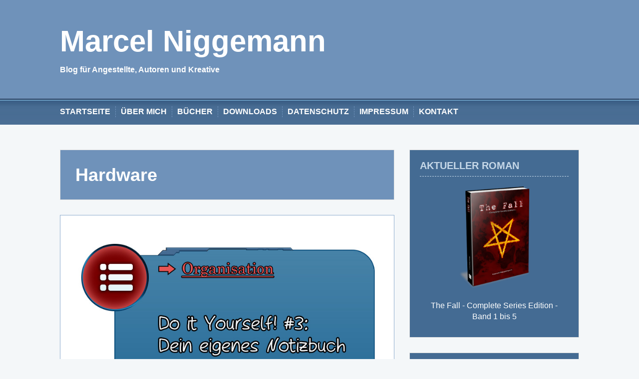

--- FILE ---
content_type: text/html; charset=UTF-8
request_url: https://marcel-niggemann.de/blog/tag/hardware/
body_size: 18754
content:
<!DOCTYPE html><html
lang=de><head><meta
charset="UTF-8"><meta
name="viewport" content="width=device-width, initial-scale=1"><title>Hardware Archive - Marcel Niggemann</title><link
rel=profile href=https://gmpg.org/xfn/11><link
rel=pingback href=https://marcel-niggemann.de/blog/xmlrpc.php><meta
name='robots' content='index, follow, max-image-preview:large, max-snippet:-1, max-video-preview:-1'> <script id=cookieyes src=https://cdn-cookieyes.com/client_data/e21d310a822405fb4e9ec416/script.js></script> <title>Hardware Archive - Marcel Niggemann</title><link
rel=canonical href=https://marcel-niggemann.de/blog/tag/hardware/ ><link
rel=next href=https://marcel-niggemann.de/blog/tag/hardware/page/2/ ><meta
property="og:locale" content="de_DE"><meta
property="og:type" content="article"><meta
property="og:title" content="Hardware Archive - Marcel Niggemann"><meta
property="og:url" content="https://marcel-niggemann.de/blog/tag/hardware/"><meta
property="og:site_name" content="Marcel Niggemann"><meta
name="twitter:card" content="summary_large_image"> <script type=application/ld+json class=yoast-schema-graph>{"@context":"https://schema.org","@graph":[{"@type":"CollectionPage","@id":"https://marcel-niggemann.de/blog/tag/hardware/","url":"https://marcel-niggemann.de/blog/tag/hardware/","name":"Hardware Archive - Marcel Niggemann","isPartOf":{"@id":"https://marcel-niggemann.de/#website"},"primaryImageOfPage":{"@id":"https://marcel-niggemann.de/blog/tag/hardware/#primaryimage"},"image":{"@id":"https://marcel-niggemann.de/blog/tag/hardware/#primaryimage"},"thumbnailUrl":"https://marcel-niggemann.de/blog/wp-content/uploads/diy_do_it_yourself_notizbuch.jpg","breadcrumb":{"@id":"https://marcel-niggemann.de/blog/tag/hardware/#breadcrumb"},"inLanguage":"de"},{"@type":"ImageObject","inLanguage":"de","@id":"https://marcel-niggemann.de/blog/tag/hardware/#primaryimage","url":"https://marcel-niggemann.de/blog/wp-content/uploads/diy_do_it_yourself_notizbuch.jpg","contentUrl":"https://marcel-niggemann.de/blog/wp-content/uploads/diy_do_it_yourself_notizbuch.jpg","width":724,"height":500,"caption":"Do it Yourself! #3: Dein eigenes Notizbuch"},{"@type":"BreadcrumbList","@id":"https://marcel-niggemann.de/blog/tag/hardware/#breadcrumb","itemListElement":[{"@type":"ListItem","position":1,"name":"Startseite","item":"https://marcel-niggemann.de/"},{"@type":"ListItem","position":2,"name":"Hardware"}]},{"@type":"WebSite","@id":"https://marcel-niggemann.de/#website","url":"https://marcel-niggemann.de/","name":"Marcel Niggemann","description":"Blog für Angestellte, Autoren und Kreative","potentialAction":[{"@type":"SearchAction","target":{"@type":"EntryPoint","urlTemplate":"https://marcel-niggemann.de/?s={search_term_string}"},"query-input":{"@type":"PropertyValueSpecification","valueRequired":true,"valueName":"search_term_string"}}],"inLanguage":"de"}]}</script> <link
rel=dns-prefetch href=//fonts.googleapis.com><link
rel=dns-prefetch href=//v0.wordpress.com><link
rel=alternate type=application/rss+xml title="Marcel Niggemann &raquo; Feed" href=https://marcel-niggemann.de/feed/ ><link
rel=alternate type=application/rss+xml title="Marcel Niggemann &raquo; Kommentar-Feed" href=https://marcel-niggemann.de/comments/feed/ ><link
rel=alternate type=application/rss+xml title="Marcel Niggemann &raquo; Hardware Schlagwort-Feed" href=https://marcel-niggemann.de/blog/tag/hardware/feed/ ><style id=wp-img-auto-sizes-contain-inline-css>img:is([sizes=auto i],[sizes^="auto," i]){contain-intrinsic-size:3000px 1500px}
/*# sourceURL=wp-img-auto-sizes-contain-inline-css */</style><style id=wp-emoji-styles-inline-css>img.wp-smiley, img.emoji {
		display: inline !important;
		border: none !important;
		box-shadow: none !important;
		height: 1em !important;
		width: 1em !important;
		margin: 0 0.07em !important;
		vertical-align: -0.1em !important;
		background: none !important;
		padding: 0 !important;
	}
/*# sourceURL=wp-emoji-styles-inline-css */</style><style id=wp-block-library-inline-css>/*<![CDATA[*/:root{--wp-block-synced-color:#7a00df;--wp-block-synced-color--rgb:122,0,223;--wp-bound-block-color:var(--wp-block-synced-color);--wp-editor-canvas-background:#ddd;--wp-admin-theme-color:#007cba;--wp-admin-theme-color--rgb:0,124,186;--wp-admin-theme-color-darker-10:#006ba1;--wp-admin-theme-color-darker-10--rgb:0,107,160.5;--wp-admin-theme-color-darker-20:#005a87;--wp-admin-theme-color-darker-20--rgb:0,90,135;--wp-admin-border-width-focus:2px}@media (min-resolution:192dpi){:root{--wp-admin-border-width-focus:1.5px}}.wp-element-button{cursor:pointer}:root .has-very-light-gray-background-color{background-color:#eee}:root .has-very-dark-gray-background-color{background-color:#313131}:root .has-very-light-gray-color{color:#eee}:root .has-very-dark-gray-color{color:#313131}:root .has-vivid-green-cyan-to-vivid-cyan-blue-gradient-background{background:linear-gradient(135deg,#00d084,#0693e3)}:root .has-purple-crush-gradient-background{background:linear-gradient(135deg,#34e2e4,#4721fb 50%,#ab1dfe)}:root .has-hazy-dawn-gradient-background{background:linear-gradient(135deg,#faaca8,#dad0ec)}:root .has-subdued-olive-gradient-background{background:linear-gradient(135deg,#fafae1,#67a671)}:root .has-atomic-cream-gradient-background{background:linear-gradient(135deg,#fdd79a,#004a59)}:root .has-nightshade-gradient-background{background:linear-gradient(135deg,#330968,#31cdcf)}:root .has-midnight-gradient-background{background:linear-gradient(135deg,#020381,#2874fc)}:root{--wp--preset--font-size--normal:16px;--wp--preset--font-size--huge:42px}.has-regular-font-size{font-size:1em}.has-larger-font-size{font-size:2.625em}.has-normal-font-size{font-size:var(--wp--preset--font-size--normal)}.has-huge-font-size{font-size:var(--wp--preset--font-size--huge)}.has-text-align-center{text-align:center}.has-text-align-left{text-align:left}.has-text-align-right{text-align:right}.has-fit-text{white-space:nowrap!important}#end-resizable-editor-section{display:none}.aligncenter{clear:both}.items-justified-left{justify-content:flex-start}.items-justified-center{justify-content:center}.items-justified-right{justify-content:flex-end}.items-justified-space-between{justify-content:space-between}.screen-reader-text{border:0;clip-path:inset(50%);height:1px;margin:-1px;overflow:hidden;padding:0;position:absolute;width:1px;word-wrap:normal!important}.screen-reader-text:focus{background-color:#ddd;clip-path:none;color:#444;display:block;font-size:1em;height:auto;left:5px;line-height:normal;padding:15px 23px 14px;text-decoration:none;top:5px;width:auto;z-index:100000}html :where(.has-border-color){border-style:solid}html :where([style*=border-top-color]){border-top-style:solid}html :where([style*=border-right-color]){border-right-style:solid}html :where([style*=border-bottom-color]){border-bottom-style:solid}html :where([style*=border-left-color]){border-left-style:solid}html :where([style*=border-width]){border-style:solid}html :where([style*=border-top-width]){border-top-style:solid}html :where([style*=border-right-width]){border-right-style:solid}html :where([style*=border-bottom-width]){border-bottom-style:solid}html :where([style*=border-left-width]){border-left-style:solid}html :where(img[class*=wp-image-]){height:auto;max-width:100%}:where(figure){margin:0 0 1em}html :where(.is-position-sticky){--wp-admin--admin-bar--position-offset:var(--wp-admin--admin-bar--height,0px)}@media screen and (max-width:600px){html :where(.is-position-sticky){--wp-admin--admin-bar--position-offset:0px}}

/*# sourceURL=wp-block-library-inline-css *//*]]>*/</style><style id=global-styles-inline-css>/*<![CDATA[*/:root{--wp--preset--aspect-ratio--square: 1;--wp--preset--aspect-ratio--4-3: 4/3;--wp--preset--aspect-ratio--3-4: 3/4;--wp--preset--aspect-ratio--3-2: 3/2;--wp--preset--aspect-ratio--2-3: 2/3;--wp--preset--aspect-ratio--16-9: 16/9;--wp--preset--aspect-ratio--9-16: 9/16;--wp--preset--color--black: #000000;--wp--preset--color--cyan-bluish-gray: #abb8c3;--wp--preset--color--white: #ffffff;--wp--preset--color--pale-pink: #f78da7;--wp--preset--color--vivid-red: #cf2e2e;--wp--preset--color--luminous-vivid-orange: #ff6900;--wp--preset--color--luminous-vivid-amber: #fcb900;--wp--preset--color--light-green-cyan: #7bdcb5;--wp--preset--color--vivid-green-cyan: #00d084;--wp--preset--color--pale-cyan-blue: #8ed1fc;--wp--preset--color--vivid-cyan-blue: #0693e3;--wp--preset--color--vivid-purple: #9b51e0;--wp--preset--gradient--vivid-cyan-blue-to-vivid-purple: linear-gradient(135deg,rgb(6,147,227) 0%,rgb(155,81,224) 100%);--wp--preset--gradient--light-green-cyan-to-vivid-green-cyan: linear-gradient(135deg,rgb(122,220,180) 0%,rgb(0,208,130) 100%);--wp--preset--gradient--luminous-vivid-amber-to-luminous-vivid-orange: linear-gradient(135deg,rgb(252,185,0) 0%,rgb(255,105,0) 100%);--wp--preset--gradient--luminous-vivid-orange-to-vivid-red: linear-gradient(135deg,rgb(255,105,0) 0%,rgb(207,46,46) 100%);--wp--preset--gradient--very-light-gray-to-cyan-bluish-gray: linear-gradient(135deg,rgb(238,238,238) 0%,rgb(169,184,195) 100%);--wp--preset--gradient--cool-to-warm-spectrum: linear-gradient(135deg,rgb(74,234,220) 0%,rgb(151,120,209) 20%,rgb(207,42,186) 40%,rgb(238,44,130) 60%,rgb(251,105,98) 80%,rgb(254,248,76) 100%);--wp--preset--gradient--blush-light-purple: linear-gradient(135deg,rgb(255,206,236) 0%,rgb(152,150,240) 100%);--wp--preset--gradient--blush-bordeaux: linear-gradient(135deg,rgb(254,205,165) 0%,rgb(254,45,45) 50%,rgb(107,0,62) 100%);--wp--preset--gradient--luminous-dusk: linear-gradient(135deg,rgb(255,203,112) 0%,rgb(199,81,192) 50%,rgb(65,88,208) 100%);--wp--preset--gradient--pale-ocean: linear-gradient(135deg,rgb(255,245,203) 0%,rgb(182,227,212) 50%,rgb(51,167,181) 100%);--wp--preset--gradient--electric-grass: linear-gradient(135deg,rgb(202,248,128) 0%,rgb(113,206,126) 100%);--wp--preset--gradient--midnight: linear-gradient(135deg,rgb(2,3,129) 0%,rgb(40,116,252) 100%);--wp--preset--font-size--small: 13px;--wp--preset--font-size--medium: 20px;--wp--preset--font-size--large: 36px;--wp--preset--font-size--x-large: 42px;--wp--preset--spacing--20: 0.44rem;--wp--preset--spacing--30: 0.67rem;--wp--preset--spacing--40: 1rem;--wp--preset--spacing--50: 1.5rem;--wp--preset--spacing--60: 2.25rem;--wp--preset--spacing--70: 3.38rem;--wp--preset--spacing--80: 5.06rem;--wp--preset--shadow--natural: 6px 6px 9px rgba(0, 0, 0, 0.2);--wp--preset--shadow--deep: 12px 12px 50px rgba(0, 0, 0, 0.4);--wp--preset--shadow--sharp: 6px 6px 0px rgba(0, 0, 0, 0.2);--wp--preset--shadow--outlined: 6px 6px 0px -3px rgb(255, 255, 255), 6px 6px rgb(0, 0, 0);--wp--preset--shadow--crisp: 6px 6px 0px rgb(0, 0, 0);}:where(.is-layout-flex){gap: 0.5em;}:where(.is-layout-grid){gap: 0.5em;}body .is-layout-flex{display: flex;}.is-layout-flex{flex-wrap: wrap;align-items: center;}.is-layout-flex > :is(*, div){margin: 0;}body .is-layout-grid{display: grid;}.is-layout-grid > :is(*, div){margin: 0;}:where(.wp-block-columns.is-layout-flex){gap: 2em;}:where(.wp-block-columns.is-layout-grid){gap: 2em;}:where(.wp-block-post-template.is-layout-flex){gap: 1.25em;}:where(.wp-block-post-template.is-layout-grid){gap: 1.25em;}.has-black-color{color: var(--wp--preset--color--black) !important;}.has-cyan-bluish-gray-color{color: var(--wp--preset--color--cyan-bluish-gray) !important;}.has-white-color{color: var(--wp--preset--color--white) !important;}.has-pale-pink-color{color: var(--wp--preset--color--pale-pink) !important;}.has-vivid-red-color{color: var(--wp--preset--color--vivid-red) !important;}.has-luminous-vivid-orange-color{color: var(--wp--preset--color--luminous-vivid-orange) !important;}.has-luminous-vivid-amber-color{color: var(--wp--preset--color--luminous-vivid-amber) !important;}.has-light-green-cyan-color{color: var(--wp--preset--color--light-green-cyan) !important;}.has-vivid-green-cyan-color{color: var(--wp--preset--color--vivid-green-cyan) !important;}.has-pale-cyan-blue-color{color: var(--wp--preset--color--pale-cyan-blue) !important;}.has-vivid-cyan-blue-color{color: var(--wp--preset--color--vivid-cyan-blue) !important;}.has-vivid-purple-color{color: var(--wp--preset--color--vivid-purple) !important;}.has-black-background-color{background-color: var(--wp--preset--color--black) !important;}.has-cyan-bluish-gray-background-color{background-color: var(--wp--preset--color--cyan-bluish-gray) !important;}.has-white-background-color{background-color: var(--wp--preset--color--white) !important;}.has-pale-pink-background-color{background-color: var(--wp--preset--color--pale-pink) !important;}.has-vivid-red-background-color{background-color: var(--wp--preset--color--vivid-red) !important;}.has-luminous-vivid-orange-background-color{background-color: var(--wp--preset--color--luminous-vivid-orange) !important;}.has-luminous-vivid-amber-background-color{background-color: var(--wp--preset--color--luminous-vivid-amber) !important;}.has-light-green-cyan-background-color{background-color: var(--wp--preset--color--light-green-cyan) !important;}.has-vivid-green-cyan-background-color{background-color: var(--wp--preset--color--vivid-green-cyan) !important;}.has-pale-cyan-blue-background-color{background-color: var(--wp--preset--color--pale-cyan-blue) !important;}.has-vivid-cyan-blue-background-color{background-color: var(--wp--preset--color--vivid-cyan-blue) !important;}.has-vivid-purple-background-color{background-color: var(--wp--preset--color--vivid-purple) !important;}.has-black-border-color{border-color: var(--wp--preset--color--black) !important;}.has-cyan-bluish-gray-border-color{border-color: var(--wp--preset--color--cyan-bluish-gray) !important;}.has-white-border-color{border-color: var(--wp--preset--color--white) !important;}.has-pale-pink-border-color{border-color: var(--wp--preset--color--pale-pink) !important;}.has-vivid-red-border-color{border-color: var(--wp--preset--color--vivid-red) !important;}.has-luminous-vivid-orange-border-color{border-color: var(--wp--preset--color--luminous-vivid-orange) !important;}.has-luminous-vivid-amber-border-color{border-color: var(--wp--preset--color--luminous-vivid-amber) !important;}.has-light-green-cyan-border-color{border-color: var(--wp--preset--color--light-green-cyan) !important;}.has-vivid-green-cyan-border-color{border-color: var(--wp--preset--color--vivid-green-cyan) !important;}.has-pale-cyan-blue-border-color{border-color: var(--wp--preset--color--pale-cyan-blue) !important;}.has-vivid-cyan-blue-border-color{border-color: var(--wp--preset--color--vivid-cyan-blue) !important;}.has-vivid-purple-border-color{border-color: var(--wp--preset--color--vivid-purple) !important;}.has-vivid-cyan-blue-to-vivid-purple-gradient-background{background: var(--wp--preset--gradient--vivid-cyan-blue-to-vivid-purple) !important;}.has-light-green-cyan-to-vivid-green-cyan-gradient-background{background: var(--wp--preset--gradient--light-green-cyan-to-vivid-green-cyan) !important;}.has-luminous-vivid-amber-to-luminous-vivid-orange-gradient-background{background: var(--wp--preset--gradient--luminous-vivid-amber-to-luminous-vivid-orange) !important;}.has-luminous-vivid-orange-to-vivid-red-gradient-background{background: var(--wp--preset--gradient--luminous-vivid-orange-to-vivid-red) !important;}.has-very-light-gray-to-cyan-bluish-gray-gradient-background{background: var(--wp--preset--gradient--very-light-gray-to-cyan-bluish-gray) !important;}.has-cool-to-warm-spectrum-gradient-background{background: var(--wp--preset--gradient--cool-to-warm-spectrum) !important;}.has-blush-light-purple-gradient-background{background: var(--wp--preset--gradient--blush-light-purple) !important;}.has-blush-bordeaux-gradient-background{background: var(--wp--preset--gradient--blush-bordeaux) !important;}.has-luminous-dusk-gradient-background{background: var(--wp--preset--gradient--luminous-dusk) !important;}.has-pale-ocean-gradient-background{background: var(--wp--preset--gradient--pale-ocean) !important;}.has-electric-grass-gradient-background{background: var(--wp--preset--gradient--electric-grass) !important;}.has-midnight-gradient-background{background: var(--wp--preset--gradient--midnight) !important;}.has-small-font-size{font-size: var(--wp--preset--font-size--small) !important;}.has-medium-font-size{font-size: var(--wp--preset--font-size--medium) !important;}.has-large-font-size{font-size: var(--wp--preset--font-size--large) !important;}.has-x-large-font-size{font-size: var(--wp--preset--font-size--x-large) !important;}
/*# sourceURL=global-styles-inline-css *//*]]>*/</style><style id=classic-theme-styles-inline-css>/*! This file is auto-generated */
.wp-block-button__link{color:#fff;background-color:#32373c;border-radius:9999px;box-shadow:none;text-decoration:none;padding:calc(.667em + 2px) calc(1.333em + 2px);font-size:1.125em}.wp-block-file__button{background:#32373c;color:#fff;text-decoration:none}
/*# sourceURL=/wp-includes/css/classic-themes.min.css */</style><link
rel=stylesheet id=solon-bootstrap-css href='https://marcel-niggemann.de/blog/wp-content/themes/solon/bootstrap/css/bootstrap.min.css?ver=1' type=text/css media=all><link
rel=stylesheet id=solon-style-css href='https://marcel-niggemann.de/blog/wp-content/themes/solon/style.css?ver=e7f46296845d4ffd3b04d6ae940a88d1' type=text/css media=all><style id=solon-style-inline-css>.wp-pagenavi .pages,  .wp-pagenavi .page, .wp-pagenavi .last, .wp-pagenavi .previouspostslink, .wp-pagenavi .nextpostslink, .site-header, .social-navigation, .main-navigation ul ul li:hover, .main-navigation ul ul .current-menu-item, .page-header, .slide .entry-title, .post-navigation .nav-previous, .post-navigation .nav-next, .paging-navigation .nav-previous, .paging-navigation .nav-next, .comment-respond input[type="submit"], .site-info, #today { background-color: #6f92ba !important; }
.main-navigation .current_page_item > a, .main-navigation .current-menu-item > a, .main-navigation .current-menu-ancestor > a, .main-navigation .current-menu-item.menu-item-home > a:hover, .main-navigation.is-mobile-menu .current-menu-item > a, .main-navigation.is-mobile-menu .current-menu-ancestor > a, .entry-title a:hover, .main-navigation a:hover, .entry-meta, .entry-meta a, .entry-footer, .entry-footer a, .author-social a, .comment-meta a, .comment-form-author:before, .comment-form-email:before, .comment-form-url:before, .comment-form-comment:before, .widget-title, .widget li:before, .error404 .widgettitle, .main-navigation ul ul a, .flex-direction-nav a, .social-widget li a::before { color: #6f92ba; }
.author-bio .col-md-3, .main-navigation li, .read-more { border-right-color: #6f92ba; }
.author-bio .col-md-9 { border-left-color: #6f92ba; }
.widget-title, .main-navigation ul ul li, .hentry .entry-meta, .entry-footer, .error404 .widgettitle { border-bottom-color: #6f92ba; }
.footer-widget-area, .hentry .entry-meta, .entry-footer { border-top-color: #6f92ba; }
@media only screen and (max-width:991px){.is-mobile-menu .current-menu-item > a, .is-mobile-menu .current-menu-ancestor > a{ color: #6f92ba !important; }}.main-navigation, .widget, .footer-widget-area, .site-footer, .slide .entry-meta, .post-navigation .nav-previous:hover, .post-navigation .nav-next:hover, .paging-navigation .nav-previous:hover, .paging-navigation .nav-next:hover, .comment-respond input[type="submit"]:hover { background-color: #446b93; }
.social-navigation li a, .main-navigation ul ul { color: #446b93; }
.main-navigation ul ul { border-top-color: #446b93; }
.social-navigation { border-bottom-color: #446b93; }
.read-more:hover { border-right-color: #446b93; }
.site-title a { color: #ffffff; }
.site-description { color: #ffffff; }
.entry-title, .entry-title a { color: #424242; }
body { color: #0c0c0c; }
h1, h2, h3, h4, h5, h6 { font-family: Roboto Condensed; }
body { font-family: Roboto Condensed; }

/*# sourceURL=solon-style-inline-css */</style><link
rel=stylesheet id=solon-font-awesome-css href='https://marcel-niggemann.de/blog/wp-content/themes/solon/fonts/font-awesome.min.css?ver=e7f46296845d4ffd3b04d6ae940a88d1' type=text/css media=all>
<script src="https://marcel-niggemann.de/blog/wp-includes/js/jquery/jquery.min.js?ver=3.7.1" id=jquery-core-js></script> <script src="https://marcel-niggemann.de/blog/wp-includes/js/jquery/jquery-migrate.min.js?ver=3.4.1" id=jquery-migrate-js></script> <script src="https://marcel-niggemann.de/blog/wp-content/themes/solon/js/scripts.js?ver=1" id=solon-scripts-js></script> <script src="https://marcel-niggemann.de/blog/wp-content/themes/solon/js/jquery.fitvids.js?ver=1" id=solon-fitvids-js></script> <link
rel=https://api.w.org/ href=https://marcel-niggemann.de/wp-json/ ><link
rel=alternate title=JSON type=application/json href=https://marcel-niggemann.de/wp-json/wp/v2/tags/44><link
rel=EditURI type=application/rsd+xml title=RSD href=https://marcel-niggemann.de/blog/xmlrpc.php?rsd><style media=screen>.g { margin:0px; padding:0px; overflow:hidden; line-height:1; zoom:1; }
	.g img { height:auto; }
	.g-col { position:relative; float:left; }
	.g-col:first-child { margin-left: 0; }
	.g-col:last-child { margin-right: 0; }
	@media only screen and (max-width: 480px) {
		.g-col, .g-dyn, .g-single { width:100%; margin-left:0; margin-right:0; }
	}</style><style id=simple-css-output>.widget-title { padding-bottom: 10px; margin: 0 0 20px 0; color: #c6d8e8; font-size: 20px; text-transform: uppercase; border-bottom: 1px dashed #c6d8e8;}.widget li:before { font-family: FontAwesome; content: "\f105 "; color: #c6d8e8; padding-right: 3px;}.main-navigation { padding: 15px 0; margin-bottom: 50px; clear: both; display: block; float: left; width: 100%; font-family: 'Oswald', sans-serif; font-weight: 700; font-size: 16px; background: #446b93 url(https://marcel-niggemann.de/blog/wp-content/uploads/menu_hintergrund3.png) repeat-x left top;}.main-navigation .current_page_item > a,.main-navigation .current-menu-item > a,.main-navigation .current-menu-ancestor > a { color: #bcd0e5;}.featured-media img { margin-left: auto; margin-right: auto;}/* Warnung-Box */ul.warning { position: relative; list-style: none; width: 60%; margin: 30px auto; padding: 0; zoom: 1;}ul.warning li{ position: relative; margin: 0px 15px 20px 0px; padding: 0px; background: #fbf5b5; border-top-left-radius: 0; border-top-right-radius: 0; border-bottom-left-radius: 10px; border-bottom-right-radius: 10px; -webkit-border-top-right-radius: 0; -webkit-border-top-left-radius: 0; -moz-border-radius-topright: 0; -moz-border-radius-topleft: 0; -webkit-border-bottom-right-radius: 10px; -webkit-border-bottom-left-radius: 10px; -moz-border-radius-bottomright: 10px; -moz-border-radius-bottomleft: 10px; border-right: 2px solid #526f88; border-left: 2px solid #526f88; border-bottom: 5px solid #526f88; zoom: 1;}ul.warning li h2 { /*background-color: #229922;*/ background: #526f88 url(https://marcel-niggemann.de/images/Layout/boxbg.png); color: #ebf1f6; font-style: italic; font-size: 1em; padding: 5px 60px 5px 10px; margin: 0; vertical-align: text-top; border-radius: 0; -webkit-border-radius: 0; -moz-border-radius: 0; zoom: 1;}ul.warning li p { padding: 10px 15px 10px 10px; margin: 0px; zoom: 1;}img.warning { position: absolute; top: -19px; right: -26px; zoom: 1;}/* Ueber Mich-Tabelle */table.uebermich { width: 500px; border: 1px solid black; margin-left: auto; margin-right: auto; margin-bottom: 10px; margin-top: 10px;}table.uebermich td.dark { width: 130px; padding: 5px; border: 1px solid black; background-color: #526f88; color: #ebf1f6;}table.uebermich td.bright { width: 370px; padding: 5px; border: 1px solid black; background-color: #c6d8e8;}.imager { float: right; margin: 10px 0 10px 15px;}.imageborder { border: 1px solid #183d5e; padding: 10px; background-color: #d9e2eb; box-shadow: 5px 5px 5px #666;}</style>
<!--[if lt IE 9]> <script src=https://marcel-niggemann.de/blog/wp-content/themes/solon/js/html5shiv.js></script> <![endif]--><style id=custom-background-css>body.custom-background { background-color: #f4f7f9; }</style><style id=wp-custom-css>body {
	background-color: white;
	color: black;
	font-size: 16px;
	-webkit-animation: fadein 1s;
	animation: fadein 1s;
	word-wrap: break-word;
}
.widget-title {
	padding-bottom: 10px;
	margin: 0 0 20px;
	color: #c6d8e8;
	font-size: 20px;
	text-transform: uppercase;
	border-bottom: 1px dashed #c6d8e8;
}

.widget li:before {
	font-family: FontAwesome;
	content: "\f105  ";
	color: #c6d8e8;
	padding-right: 3px;
}
.hentry {
	margin-bottom: 30px;
	background-color: #fff;
	padding: 30px;
	border: 1px solid #92afcf;
}
.main-navigation {
	padding: 15px 0;
	margin-bottom: 50px;
	clear: both;
	display: block;
	float: left;
	width: 100%;
	font-family: 'Oswald', sans-serif;
	font-weight: 700;
	font-size: 16px;
	background: #4b6e94 url(https://marcel-niggemann.de/blog/wp-content/uploads/menu_hintergrund3.png) repeat-x left top;
}

.main-navigation .current_page_item > a,
.main-navigation .current-menu-item > a,
.main-navigation .current-menu-ancestor > a {
	color: #bcd0e5;
}

.featured-media img {
	margin-left: auto;
	margin-right: auto;
}

@font-face {
font-family: Noteworthy;
src: url(https://marcel-niggemann.bplaced.net/blog/fonts/noteworthy.ttf);
font-weight: normal;
}

@font-face {
font-family: RobotoCondensed;
src: url(https://marcel-niggemann.bplaced.net/blog/fonts/RobotoCondensed-Thin.ttf);
font-weight: normal;
}

/* Ueber Mich-Tabelle */
table.uebermich {
	width: 450px;
	border: 1px solid black;
	margin-left: auto;
	margin-right: auto;
	margin-bottom: 10px;
	margin-top: 10px;
}

table.uebermich td.dark {
	width: 130px;
	padding: 5px;
	border: 1px solid black;
	background-color: #526f88;
	color: #ebf1f6;
}

table.uebermich td.bright {
	width: 320px;
	padding: 5px;
	border: 1px solid black;
	background-color: #c6d8e8;
}

.imager {
	float: right;
	margin: 10px 0 10px 15px;
}

.imagel {
	float: left;
	margin: 10px 15px 10px 0;
}

.imageborder {
	border: 1px solid #183d5e;
	padding: 10px;
	background-color: #d9e2eb;
	box-shadow: 5px 5px 5px #666;
}

blockquote {
	background-color: #fafac4;
	padding: 1em 1em 1em 45px;
	border-top: 2px solid #526f88;
	border-bottom: 2px solid #526f88;
	border-left: 8px solid #526f88;
	margin: 2em;
	font-size: 100%;
/* keine Zentrierung */
}

blockquote cite {
	display: block;
	font-size: 90%;
	font-style: normal;
	text-align: right;
	padding: 10px 40px 0 0;
}

#subscribe-submit {
	color: black;
}

#subscribe-field-blog_subscription-4 {
	color: black;
}

hr {
	margin: 3em auto;
	height: 1px;
	width: 80%;
	background-color: #526f88;
	border: 0;
}

.footer-widget-area .widget li:before {
	color: red;
}

.wp-caption {
	border: 1px solid #446b93;
	border-radius: 15px 15px 0 0;
	margin-top: 20px;
	margin-bottom: 20px;
	padding: 5px 10px 10px 10px;
	max-width: 100%;
  background: #fcf5b5;
	font-family: "Noteworthy", Arial, sans-serif;
	font-size: 13px;
}

.comment-body {
	padding: 10px;
	margin-bottom: 20px;
	border: 1px dashed #7396cf;
	background-color: #e8edf5;
}

textarea#comment {
	width: 100%;
	max-width: 100%;
	padding: 10px;
	border: 1px solid #7396cf;
	background-color: #e8edf5;
}

#aiowps-captcha-answer {
	background-color: #f6fba9;
}

a.MN_contentlink {
	border-bottom: 1px dotted black;
  text-decoration: underline;
}

h1 {
color: #0155a1;
font-family: "Noteworthy", Arial, sans-serif;
}
h2 {
color: #0063bd;
font-family: "Noteworthy", Arial, sans-serif;
}
h3 {
color: #0063bd;
font-family: "Noteworthy", Arial, sans-serif;
}
h4 {
color: #0063bd;
font-family: "Noteworthy", Arial, sans-serif;
}
.masterclass {
color: #0063bd;
font-family: "Noteworthy", Arial, sans-serif;
}

body {
font-family: "RobotoCondensed", Arial, sans-serif;
}</style></head><body
data-rsssl=1 class="archive tag tag-hardware tag-44 custom-background wp-theme-solon sp-easy-accordion-enabled group-blog"><div
id=page class="hfeed site">
<a
class="skip-link screen-reader-text" href=#content>Überspringe zum Inhalt</a><header
id=masthead class=site-header role=banner><div
class=container><div
class=site-branding><h1 class="site-title"><a
href=https://marcel-niggemann.de/ rel=home>Marcel Niggemann</a></h1><h2 class="site-description">Blog für Angestellte, Autoren und Kreative</h2></div></div></header><nav
id=site-navigation class=main-navigation role=navigation><div
class=container>
<button
class="menu-toggle btn"><i
class="fa fa-bars"></i></button><div
class=menu-haupt-container><ul
id=menu-haupt class=menu><li
id=menu-item-218 class="menu-item menu-item-type-custom menu-item-object-custom menu-item-home menu-item-218"><a
href=https://marcel-niggemann.de>Startseite</a></li>
<li
id=menu-item-212 class="menu-item menu-item-type-post_type menu-item-object-page menu-item-212"><a
href=https://marcel-niggemann.de/ueber-mich/ >Über mich</a></li>
<li
id=menu-item-215 class="menu-item menu-item-type-post_type menu-item-object-page menu-item-has-children menu-item-215"><a
href=https://marcel-niggemann.de/buecher/ >Bücher</a><ul
class=sub-menu>
<li
id=menu-item-216 class="menu-item menu-item-type-post_type menu-item-object-page menu-item-216"><a
href=https://marcel-niggemann.de/buecher/romane/ >Romane</a></li>
<li
id=menu-item-2852 class="menu-item menu-item-type-post_type menu-item-object-page menu-item-has-children menu-item-2852"><a
href=https://marcel-niggemann.de/buecher/nanowrimo/ >Der NaNoWriMo</a><ul
class=sub-menu>
<li
id=menu-item-3296 class="menu-item menu-item-type-post_type menu-item-object-page menu-item-3296"><a
href=https://marcel-niggemann.de/buecher/nanowrimo/infos-zum-nanowrimo/ >Infos zum NaNoWriMo</a></li>
<li
id=menu-item-3295 class="menu-item menu-item-type-post_type menu-item-object-page menu-item-3295"><a
href=https://marcel-niggemann.de/buecher/nanowrimo/nanowrimo-berichte/ >Meine NaNoWriMo-Berichte</a></li></ul>
</li></ul>
</li>
<li
id=menu-item-209 class="menu-item menu-item-type-post_type menu-item-object-page menu-item-has-children menu-item-209"><a
href=https://marcel-niggemann.de/downloads/ >Downloads</a><ul
class=sub-menu>
<li
id=menu-item-211 class="menu-item menu-item-type-post_type menu-item-object-page menu-item-211"><a
href=https://marcel-niggemann.de/downloads/leseproben/ >Leseproben</a></li>
<li
id=menu-item-210 class="menu-item menu-item-type-post_type menu-item-object-page menu-item-210"><a
href=https://marcel-niggemann.de/downloads/vorlagen/ >Vorlagen</a></li></ul>
</li>
<li
id=menu-item-208 class="menu-item menu-item-type-post_type menu-item-object-page menu-item-privacy-policy menu-item-208"><a
rel=privacy-policy href=https://marcel-niggemann.de/datenschutz/ >Datenschutz</a></li>
<li
id=menu-item-213 class="menu-item menu-item-type-post_type menu-item-object-page menu-item-213"><a
href=https://marcel-niggemann.de/impressum/ >Impressum</a></li>
<li
id=menu-item-214 class="menu-item menu-item-type-post_type menu-item-object-page menu-item-214"><a
href=https://marcel-niggemann.de/kontakt/ >Kontakt</a></li></ul></div></div></nav><div
id=content class="site-content container"><section
id=primary class=content-area><main
id=main class=site-main role=main><header
class="page-header clearfix"><h1 class="page-title">
Hardware</h1></header><article
id=post-2288 class="post-2288 post type-post status-publish format-standard has-post-thumbnail hentry category-organisation tag-buchplanung tag-do-it-yourself tag-erfahrungsberichte tag-geistesblitze-festhalten tag-hardware tag-kaufberatung tag-kreativ-sein tag-kreatives-schreiben tag-organisation tag-schneller-arbeiten tag-werkzeuge-zum-erfolg"><div
class=entry-thumb>
<a
href=https://marcel-niggemann.de/blog/do-it-yourself-3-dein-eigenes-notizbuch/ title="Do it Yourself! #3: Dein eigenes Notizbuch" >
<img
width=724 height=500 src=https://marcel-niggemann.de/blog/wp-content/uploads/diy_do_it_yourself_notizbuch.jpg class="attachment-post-thumbnail size-post-thumbnail wp-post-image" alt="Do it Yourself! #3: Dein eigenes Notizbuch" decoding=async fetchpriority=high srcset="https://marcel-niggemann.de/blog/wp-content/uploads/diy_do_it_yourself_notizbuch.jpg 724w, https://marcel-niggemann.de/blog/wp-content/uploads/diy_do_it_yourself_notizbuch-300x207.jpg 300w, https://marcel-niggemann.de/blog/wp-content/uploads/diy_do_it_yourself_notizbuch-700x483.jpg 700w" sizes="(max-width: 724px) 100vw, 724px">		</a></div><header
class=entry-header><h1 class="entry-title"><a
href=https://marcel-niggemann.de/blog/do-it-yourself-3-dein-eigenes-notizbuch/ rel=bookmark>Do it Yourself! #3: Dein eigenes Notizbuch</a></h1><div
class=entry-meta>
<span
class=posted-on><i
class="fa fa-calendar"></i> <a
href=https://marcel-niggemann.de/blog/do-it-yourself-3-dein-eigenes-notizbuch/ rel=bookmark><time
class="entry-date published" datetime=2019-06-09T11:00:05+02:00>9. Juni 2019</time><time
class=updated datetime=2019-06-08T20:59:41+02:00>8. Juni 2019</time></a></span><span
class=byline><i
class="fa fa-user"></i> <span
class="author vcard"><a
class="url fn n" href=https://marcel-niggemann.de/blog/author/mniggemann/ >Marcel Niggemann</a></span></span>		<span
class=cat-links>
<i
class="fa fa-folder"></i>&nbsp;<a
href=https://marcel-niggemann.de/blog/category/organisation/ rel="category tag">Organisation</a>		</span>
<span
class=tags-links>
<i
class="fa fa-tag"></i>&nbsp;<a
href=https://marcel-niggemann.de/blog/tag/buchplanung/ rel=tag>Buchplanung</a>, <a
href=https://marcel-niggemann.de/blog/tag/do-it-yourself/ rel=tag>Do it Yourself</a>, <a
href=https://marcel-niggemann.de/blog/tag/erfahrungsberichte/ rel=tag>Erfahrungsberichte</a>, <a
href=https://marcel-niggemann.de/blog/tag/geistesblitze-festhalten/ rel=tag>Geistesblitze festhalten</a>, <a
href=https://marcel-niggemann.de/blog/tag/hardware/ rel=tag>Hardware</a>, <a
href=https://marcel-niggemann.de/blog/tag/kaufberatung/ rel=tag>Kaufberatung</a>, <a
href=https://marcel-niggemann.de/blog/tag/kreativ-sein/ rel=tag>kreativ sein</a>, <a
href=https://marcel-niggemann.de/blog/tag/kreatives-schreiben/ rel=tag>Kreatives Schreiben</a>, <a
href=https://marcel-niggemann.de/blog/tag/organisation/ rel=tag>Organisation</a>, <a
href=https://marcel-niggemann.de/blog/tag/schneller-arbeiten/ rel=tag>Schneller arbeiten</a>, <a
href=https://marcel-niggemann.de/blog/tag/werkzeuge-zum-erfolg/ rel=tag>Werkzeuge zum Erfolg</a>		</span></div></header><div
class=entry-summary><p>Nachdem wir durch „Do it Yourself“ deinen Arbeitsplatz an deine Bedürfnisse angepasst haben, geht es mit eigenem Büromaterial weiter. Heute gebe ich dir Beispiele, wie du dein persönliches Notizbuch gestaltest! „Do it Yourself“ trifft auf Notizbuch Ob du privat, als Autor oder im Büro tätig bist, spielt keine Rolle. Vielleicht bist du selbstständig und daher [&hellip;]</p>
<span
class=read-more>
<span
class=read-more-icon><a
href=https://marcel-niggemann.de/blog/do-it-yourself-3-dein-eigenes-notizbuch/ ><i
class="fa fa-plus"></i></a></span>
</span></div></article><article
id=post-2284 class="post-2284 post type-post status-publish format-standard has-post-thumbnail hentry category-organisation tag-arbeitsplatzgestaltung tag-erfahrungsberichte tag-hardware tag-kaufberatung tag-kreativ-sein tag-organisation"><div
class=entry-thumb>
<a
href=https://marcel-niggemann.de/blog/do-it-yourself-2-arbeitsplatzgestaltung/ title="Do it Yourself! #2: Arbeitsplatzgestaltung" >
<img
width=724 height=500 src=https://marcel-niggemann.de/blog/wp-content/uploads/do_it_yourself_arbeitsplatzgestaltung.jpg class="attachment-post-thumbnail size-post-thumbnail wp-post-image" alt="Do it Yourself! #2: Arbeitsplatzgestaltung" decoding=async srcset="https://marcel-niggemann.de/blog/wp-content/uploads/do_it_yourself_arbeitsplatzgestaltung.jpg 724w, https://marcel-niggemann.de/blog/wp-content/uploads/do_it_yourself_arbeitsplatzgestaltung-300x207.jpg 300w, https://marcel-niggemann.de/blog/wp-content/uploads/do_it_yourself_arbeitsplatzgestaltung-700x483.jpg 700w" sizes="(max-width: 724px) 100vw, 724px">		</a></div><header
class=entry-header><h1 class="entry-title"><a
href=https://marcel-niggemann.de/blog/do-it-yourself-2-arbeitsplatzgestaltung/ rel=bookmark>Do it Yourself! #2: Arbeitsplatzgestaltung</a></h1><div
class=entry-meta>
<span
class=posted-on><i
class="fa fa-calendar"></i> <a
href=https://marcel-niggemann.de/blog/do-it-yourself-2-arbeitsplatzgestaltung/ rel=bookmark><time
class="entry-date published" datetime=2019-06-02T11:00:28+02:00>2. Juni 2019</time><time
class=updated datetime=2019-06-01T12:47:52+02:00>1. Juni 2019</time></a></span><span
class=byline><i
class="fa fa-user"></i> <span
class="author vcard"><a
class="url fn n" href=https://marcel-niggemann.de/blog/author/mniggemann/ >Marcel Niggemann</a></span></span>		<span
class=cat-links>
<i
class="fa fa-folder"></i>&nbsp;<a
href=https://marcel-niggemann.de/blog/category/organisation/ rel="category tag">Organisation</a>		</span>
<span
class=tags-links>
<i
class="fa fa-tag"></i>&nbsp;<a
href=https://marcel-niggemann.de/blog/tag/arbeitsplatzgestaltung/ rel=tag>Arbeitsplatzgestaltung</a>, <a
href=https://marcel-niggemann.de/blog/tag/erfahrungsberichte/ rel=tag>Erfahrungsberichte</a>, <a
href=https://marcel-niggemann.de/blog/tag/hardware/ rel=tag>Hardware</a>, <a
href=https://marcel-niggemann.de/blog/tag/kaufberatung/ rel=tag>Kaufberatung</a>, <a
href=https://marcel-niggemann.de/blog/tag/kreativ-sein/ rel=tag>kreativ sein</a>, <a
href=https://marcel-niggemann.de/blog/tag/organisation/ rel=tag>Organisation</a>		</span></div></header><div
class=entry-summary><p>Fast nichts ist so wichtig wie deine persönliche Arbeitsplatzgestaltung. Den Arbeitsplatz von der Stange solltest du tunlichst vermeiden, indem du dir ein für deine Gewohnheiten passendes Paradies erschaffst. So macht Arbeiten Spaß! „Do it Yourself“ und die Arbeitsplatzgestaltung Bei „Do it Yourself“ am Arbeitsplatz denke ich nicht nur daran, ob der Locher nun links oder [&hellip;]</p>
<span
class=read-more>
<span
class=read-more-icon><a
href=https://marcel-niggemann.de/blog/do-it-yourself-2-arbeitsplatzgestaltung/ ><i
class="fa fa-plus"></i></a></span>
</span></div></article><article
id=post-2275 class="post-2275 post type-post status-publish format-standard has-post-thumbnail hentry category-hardware category-kreatives-schreiben category-kreativitaetstechniken category-motivation category-organisation tag-arbeitsvorgaenge-optimieren tag-do-it-yourself tag-erfahrungsberichte tag-hardware tag-ideen-entwickeln tag-kaufberatung tag-kreativ-sein tag-ratschlag-des-monats tag-schneller-arbeiten"><div
class=entry-thumb>
<a
href=https://marcel-niggemann.de/blog/ratschlag-des-monats-do-it-yourself-1/ title="Ratschlag des Monats: Do it Yourself! #1" >
<img
width=724 height=500 src=https://marcel-niggemann.de/blog/wp-content/uploads/ratschlag_do_it_yourself.jpg class="attachment-post-thumbnail size-post-thumbnail wp-post-image" alt="Ratschlag des Monats: Do it Yourself! #1" decoding=async srcset="https://marcel-niggemann.de/blog/wp-content/uploads/ratschlag_do_it_yourself.jpg 724w, https://marcel-niggemann.de/blog/wp-content/uploads/ratschlag_do_it_yourself-300x207.jpg 300w, https://marcel-niggemann.de/blog/wp-content/uploads/ratschlag_do_it_yourself-700x483.jpg 700w" sizes="(max-width: 724px) 100vw, 724px">		</a></div><header
class=entry-header><h1 class="entry-title"><a
href=https://marcel-niggemann.de/blog/ratschlag-des-monats-do-it-yourself-1/ rel=bookmark>Ratschlag des Monats: Do it Yourself! #1</a></h1><div
class=entry-meta>
<span
class=posted-on><i
class="fa fa-calendar"></i> <a
href=https://marcel-niggemann.de/blog/ratschlag-des-monats-do-it-yourself-1/ rel=bookmark><time
class="entry-date published" datetime=2019-05-19T11:00:57+02:00>19. Mai 2019</time><time
class=updated datetime=2019-05-18T21:02:36+02:00>18. Mai 2019</time></a></span><span
class=byline><i
class="fa fa-user"></i> <span
class="author vcard"><a
class="url fn n" href=https://marcel-niggemann.de/blog/author/mniggemann/ >Marcel Niggemann</a></span></span>		<span
class=cat-links>
<i
class="fa fa-folder"></i>&nbsp;<a
href=https://marcel-niggemann.de/blog/category/hardware/ rel="category tag">Hardware</a>, <a
href=https://marcel-niggemann.de/blog/category/kreatives-schreiben/ rel="category tag">Kreatives Schreiben</a>, <a
href=https://marcel-niggemann.de/blog/category/kreativitaetstechniken/ rel="category tag">Kreativitätstechniken</a>, <a
href=https://marcel-niggemann.de/blog/category/motivation/ rel="category tag">Motivation</a>, <a
href=https://marcel-niggemann.de/blog/category/organisation/ rel="category tag">Organisation</a>		</span>
<span
class=tags-links>
<i
class="fa fa-tag"></i>&nbsp;<a
href=https://marcel-niggemann.de/blog/tag/arbeitsvorgaenge-optimieren/ rel=tag>Arbeitsvorgänge optimieren</a>, <a
href=https://marcel-niggemann.de/blog/tag/do-it-yourself/ rel=tag>Do it Yourself</a>, <a
href=https://marcel-niggemann.de/blog/tag/erfahrungsberichte/ rel=tag>Erfahrungsberichte</a>, <a
href=https://marcel-niggemann.de/blog/tag/hardware/ rel=tag>Hardware</a>, <a
href=https://marcel-niggemann.de/blog/tag/ideen-entwickeln/ rel=tag>Ideen entwickeln</a>, <a
href=https://marcel-niggemann.de/blog/tag/kaufberatung/ rel=tag>Kaufberatung</a>, <a
href=https://marcel-niggemann.de/blog/tag/kreativ-sein/ rel=tag>kreativ sein</a>, <a
href=https://marcel-niggemann.de/blog/tag/ratschlag-des-monats/ rel=tag>Ratschlag des Monats</a>, <a
href=https://marcel-niggemann.de/blog/tag/schneller-arbeiten/ rel=tag>Schneller arbeiten</a>		</span></div></header><div
class=entry-summary><p>„Do it Yourself“ ist ein Weg, wie du die für dich am besten geeigneten Büromaterialien erstellst. Angefangen bei der Arbeitsplatzgestaltung bis hin zu eigenen Notizbüchern &#8211; alles ist möglich! Warum „Do it Yourself“? Klar gibt es Vorurteile, denn viele denken bei „Do it Yourself“-Produkten sofort an alte, wiederaufbereitete Möbelstücke oder kitschige Glitzersteinchenketten. Nein, ich rede [&hellip;]</p>
<span
class=read-more>
<span
class=read-more-icon><a
href=https://marcel-niggemann.de/blog/ratschlag-des-monats-do-it-yourself-1/ ><i
class="fa fa-plus"></i></a></span>
</span></div></article><article
id=post-2253 class="post-2253 post type-post status-publish format-standard has-post-thumbnail hentry category-digitales-buero category-hardware category-kreatives-schreiben category-software category-zeitmanagement tag-erfahrungsberichte tag-fortbildung tag-hardware tag-hoerbuch tag-kaufberatung tag-ratschlag-des-monats tag-schneller-arbeiten tag-software tag-stress-vermeiden tag-zeitmanagement"><div
class=entry-thumb>
<a
href=https://marcel-niggemann.de/blog/ratschlag-per-sprachausgabe-auf-dem-apple-ipad-e-books-vorlesen/ title="Ratschlag: Per Sprachausgabe auf dem Apple iPad E-Books vorlesen" >
<img
width=724 height=500 src=https://marcel-niggemann.de/blog/wp-content/uploads/sprachausgabe_apple_ipad_vorlesen_siri.jpg class="attachment-post-thumbnail size-post-thumbnail wp-post-image" alt="Ratschlag: Per Sprachausgabe auf dem Apple iPad E-Books vorlesen" decoding=async loading=lazy srcset="https://marcel-niggemann.de/blog/wp-content/uploads/sprachausgabe_apple_ipad_vorlesen_siri.jpg 724w, https://marcel-niggemann.de/blog/wp-content/uploads/sprachausgabe_apple_ipad_vorlesen_siri-300x207.jpg 300w, https://marcel-niggemann.de/blog/wp-content/uploads/sprachausgabe_apple_ipad_vorlesen_siri-700x483.jpg 700w" sizes="auto, (max-width: 724px) 100vw, 724px">		</a></div><header
class=entry-header><h1 class="entry-title"><a
href=https://marcel-niggemann.de/blog/ratschlag-per-sprachausgabe-auf-dem-apple-ipad-e-books-vorlesen/ rel=bookmark>Ratschlag: Per Sprachausgabe auf dem Apple iPad E-Books vorlesen</a></h1><div
class=entry-meta>
<span
class=posted-on><i
class="fa fa-calendar"></i> <a
href=https://marcel-niggemann.de/blog/ratschlag-per-sprachausgabe-auf-dem-apple-ipad-e-books-vorlesen/ rel=bookmark><time
class="entry-date published" datetime=2019-04-28T11:00:17+02:00>28. April 2019</time><time
class=updated datetime=2019-04-27T20:15:15+02:00>27. April 2019</time></a></span><span
class=byline><i
class="fa fa-user"></i> <span
class="author vcard"><a
class="url fn n" href=https://marcel-niggemann.de/blog/author/mniggemann/ >Marcel Niggemann</a></span></span>		<span
class=cat-links>
<i
class="fa fa-folder"></i>&nbsp;<a
href=https://marcel-niggemann.de/blog/category/digitales-buero/ rel="category tag">Digitales Büro</a>, <a
href=https://marcel-niggemann.de/blog/category/hardware/ rel="category tag">Hardware</a>, <a
href=https://marcel-niggemann.de/blog/category/kreatives-schreiben/ rel="category tag">Kreatives Schreiben</a>, <a
href=https://marcel-niggemann.de/blog/category/software/ rel="category tag">Software</a>, <a
href=https://marcel-niggemann.de/blog/category/zeitmanagement/ rel="category tag">Zeitmanagement</a>		</span>
<span
class=tags-links>
<i
class="fa fa-tag"></i>&nbsp;<a
href=https://marcel-niggemann.de/blog/tag/erfahrungsberichte/ rel=tag>Erfahrungsberichte</a>, <a
href=https://marcel-niggemann.de/blog/tag/fortbildung/ rel=tag>Fortbildung</a>, <a
href=https://marcel-niggemann.de/blog/tag/hardware/ rel=tag>Hardware</a>, <a
href=https://marcel-niggemann.de/blog/tag/hoerbuch/ rel=tag>Hörbuch</a>, <a
href=https://marcel-niggemann.de/blog/tag/kaufberatung/ rel=tag>Kaufberatung</a>, <a
href=https://marcel-niggemann.de/blog/tag/ratschlag-des-monats/ rel=tag>Ratschlag des Monats</a>, <a
href=https://marcel-niggemann.de/blog/tag/schneller-arbeiten/ rel=tag>Schneller arbeiten</a>, <a
href=https://marcel-niggemann.de/blog/tag/software/ rel=tag>Software</a>, <a
href=https://marcel-niggemann.de/blog/tag/stress-vermeiden/ rel=tag>Stress vermeiden</a>, <a
href=https://marcel-niggemann.de/blog/tag/zeitmanagement/ rel=tag>Zeitmanagement</a>		</span></div></header><div
class=entry-summary><p>Kennst du die Sprachausgabe auf dem Apple iPad, bei der du dir E-Books mit Siris Stimme in Apple Bücher vorlesen lassen kannst? Wenn das neu für dich ist, garantiere ich dir, dass du die Funktion lieben wirst! Anleitung zum Aktivieren der Sprachausgabe Genau genommen ist Sprachausgabe der Oberbegriff. Apple legt bei seinen Produkten großen Wert [&hellip;]</p>
<span
class=read-more>
<span
class=read-more-icon><a
href=https://marcel-niggemann.de/blog/ratschlag-per-sprachausgabe-auf-dem-apple-ipad-e-books-vorlesen/ ><i
class="fa fa-plus"></i></a></span>
</span></div></article><article
id=post-2207 class="post-2207 post type-post status-publish format-standard has-post-thumbnail hentry category-digitales-buero category-hardware tag-bueroausstattung tag-erfahrungsberichte tag-gesundheit tag-hardware tag-kaufberatung tag-stress-vermeiden"><div
class=entry-thumb>
<a
href=https://marcel-niggemann.de/blog/kaufberatung-der-richtige-buerostuhl-fuer-deine-beduerfnisse/ title="Kaufberatung: Der richtige Bürostuhl für deine Bedürfnisse" >
<img
width=724 height=500 src=https://marcel-niggemann.de/blog/wp-content/uploads/buerostuhl_kaufen.jpg class="attachment-post-thumbnail size-post-thumbnail wp-post-image" alt="Kaufberatung: Der richtige Bürostuhl für deine Bedürfnisse" decoding=async loading=lazy srcset="https://marcel-niggemann.de/blog/wp-content/uploads/buerostuhl_kaufen.jpg 724w, https://marcel-niggemann.de/blog/wp-content/uploads/buerostuhl_kaufen-300x207.jpg 300w, https://marcel-niggemann.de/blog/wp-content/uploads/buerostuhl_kaufen-700x483.jpg 700w" sizes="auto, (max-width: 724px) 100vw, 724px">		</a></div><header
class=entry-header><h1 class="entry-title"><a
href=https://marcel-niggemann.de/blog/kaufberatung-der-richtige-buerostuhl-fuer-deine-beduerfnisse/ rel=bookmark>Kaufberatung: Der richtige Bürostuhl für deine Bedürfnisse</a></h1><div
class=entry-meta>
<span
class=posted-on><i
class="fa fa-calendar"></i> <a
href=https://marcel-niggemann.de/blog/kaufberatung-der-richtige-buerostuhl-fuer-deine-beduerfnisse/ rel=bookmark><time
class="entry-date published" datetime=2019-02-10T11:00:47+01:00>10. Februar 2019</time><time
class=updated datetime=2019-02-09T15:12:50+01:00>9. Februar 2019</time></a></span><span
class=byline><i
class="fa fa-user"></i> <span
class="author vcard"><a
class="url fn n" href=https://marcel-niggemann.de/blog/author/mniggemann/ >Marcel Niggemann</a></span></span>		<span
class=cat-links>
<i
class="fa fa-folder"></i>&nbsp;<a
href=https://marcel-niggemann.de/blog/category/digitales-buero/ rel="category tag">Digitales Büro</a>, <a
href=https://marcel-niggemann.de/blog/category/hardware/ rel="category tag">Hardware</a>		</span>
<span
class=tags-links>
<i
class="fa fa-tag"></i>&nbsp;<a
href=https://marcel-niggemann.de/blog/tag/bueroausstattung/ rel=tag>Büroausstattung</a>, <a
href=https://marcel-niggemann.de/blog/tag/erfahrungsberichte/ rel=tag>Erfahrungsberichte</a>, <a
href=https://marcel-niggemann.de/blog/tag/gesundheit/ rel=tag>Gesundheit</a>, <a
href=https://marcel-niggemann.de/blog/tag/hardware/ rel=tag>Hardware</a>, <a
href=https://marcel-niggemann.de/blog/tag/kaufberatung/ rel=tag>Kaufberatung</a>, <a
href=https://marcel-niggemann.de/blog/tag/stress-vermeiden/ rel=tag>Stress vermeiden</a>		</span></div></header><div
class=entry-summary><p>Bürostuhl ist nicht gleich Bürostuhl. Welche Bedürfnisse muss er decken und welchen Style bevorzugst du? Ein guter Stuhl fördert deine Produktivität, ein schlechter sorgt für Rückenleiden. Der Bürostuhl für jeden Zweck Steht bei dir eine Kaufentscheidung an? Falls ja, möchte ich dir gern ein paar Tipps an die Hand geben, wie du den perfekten Bürostuhl [&hellip;]</p>
<span
class=read-more>
<span
class=read-more-icon><a
href=https://marcel-niggemann.de/blog/kaufberatung-der-richtige-buerostuhl-fuer-deine-beduerfnisse/ ><i
class="fa fa-plus"></i></a></span>
</span></div></article><article
id=post-2187 class="post-2187 post type-post status-publish format-standard has-post-thumbnail hentry category-digitales-buero category-hardware category-optimierung tag-arbeitsvorgaenge-optimieren tag-hardware tag-kaufberatung tag-ratschlag-des-monats"><div
class=entry-thumb>
<a
href=https://marcel-niggemann.de/blog/ratschlag-des-monats-weniger-wartezeit-durch-eine-ssd/ title="Ratschlag des Monats: Weniger Wartezeit durch eine SSD" >
<img
width=724 height=500 src=https://marcel-niggemann.de/blog/wp-content/uploads/ratschlag_weniger_wartezeit_ssd.jpg class="attachment-post-thumbnail size-post-thumbnail wp-post-image" alt="Ratschlag des Monats: Weniger Wartezeit durch eine SSD" decoding=async loading=lazy srcset="https://marcel-niggemann.de/blog/wp-content/uploads/ratschlag_weniger_wartezeit_ssd.jpg 724w, https://marcel-niggemann.de/blog/wp-content/uploads/ratschlag_weniger_wartezeit_ssd-300x207.jpg 300w, https://marcel-niggemann.de/blog/wp-content/uploads/ratschlag_weniger_wartezeit_ssd-700x483.jpg 700w" sizes="auto, (max-width: 724px) 100vw, 724px">		</a></div><header
class=entry-header><h1 class="entry-title"><a
href=https://marcel-niggemann.de/blog/ratschlag-des-monats-weniger-wartezeit-durch-eine-ssd/ rel=bookmark>Ratschlag des Monats: Weniger Wartezeit durch eine SSD</a></h1><div
class=entry-meta>
<span
class=posted-on><i
class="fa fa-calendar"></i> <a
href=https://marcel-niggemann.de/blog/ratschlag-des-monats-weniger-wartezeit-durch-eine-ssd/ rel=bookmark><time
class="entry-date published" datetime=2019-01-20T11:00:50+01:00>20. Januar 2019</time><time
class=updated datetime=2019-01-19T12:51:32+01:00>19. Januar 2019</time></a></span><span
class=byline><i
class="fa fa-user"></i> <span
class="author vcard"><a
class="url fn n" href=https://marcel-niggemann.de/blog/author/mniggemann/ >Marcel Niggemann</a></span></span>		<span
class=cat-links>
<i
class="fa fa-folder"></i>&nbsp;<a
href=https://marcel-niggemann.de/blog/category/digitales-buero/ rel="category tag">Digitales Büro</a>, <a
href=https://marcel-niggemann.de/blog/category/hardware/ rel="category tag">Hardware</a>, <a
href=https://marcel-niggemann.de/blog/category/optimierung/ rel="category tag">Optimierung</a>		</span>
<span
class=tags-links>
<i
class="fa fa-tag"></i>&nbsp;<a
href=https://marcel-niggemann.de/blog/tag/arbeitsvorgaenge-optimieren/ rel=tag>Arbeitsvorgänge optimieren</a>, <a
href=https://marcel-niggemann.de/blog/tag/hardware/ rel=tag>Hardware</a>, <a
href=https://marcel-niggemann.de/blog/tag/kaufberatung/ rel=tag>Kaufberatung</a>, <a
href=https://marcel-niggemann.de/blog/tag/ratschlag-des-monats/ rel=tag>Ratschlag des Monats</a>		</span></div></header><div
class=entry-summary><p>Eine SSD hilft deiner Produktivität auf die Sprünge und lässt dich alles schneller denn je erledigen. Was eine SSD ist und wie sie dir nützt, das erfährst du im heutigen Ratschlag des Monats. Was ist eine SSD? Herkömmliche Festplatten besitzen bewegliche Teile und sie sind innen wie eine Scheibe aufgebaut, über die der sogenannte Schreib- [&hellip;]</p>
<span
class=read-more>
<span
class=read-more-icon><a
href=https://marcel-niggemann.de/blog/ratschlag-des-monats-weniger-wartezeit-durch-eine-ssd/ ><i
class="fa fa-plus"></i></a></span>
</span></div></article><article
id=post-1514 class="post-1514 post type-post status-publish format-standard has-post-thumbnail hentry category-hardware category-optimierung category-zeitmanagement tag-arbeitsvorgaenge-optimieren tag-hardware tag-kaufberatung tag-schneller-arbeiten tag-zeitmanagement"><div
class=entry-thumb>
<a
href=https://marcel-niggemann.de/blog/weniger-wartezeit-durch-ssds/ title="Weniger Wartezeit durch SSDs" >
<img
width=724 height=500 src=https://marcel-niggemann.de/blog/wp-content/uploads/weniger_wartezeit_durch_ssds.jpg class="attachment-post-thumbnail size-post-thumbnail wp-post-image" alt="Weniger Wartezeit durch SSDs" decoding=async loading=lazy srcset="https://marcel-niggemann.de/blog/wp-content/uploads/weniger_wartezeit_durch_ssds.jpg 724w, https://marcel-niggemann.de/blog/wp-content/uploads/weniger_wartezeit_durch_ssds-300x207.jpg 300w, https://marcel-niggemann.de/blog/wp-content/uploads/weniger_wartezeit_durch_ssds-700x483.jpg 700w" sizes="auto, (max-width: 724px) 100vw, 724px">		</a></div><header
class=entry-header><h1 class="entry-title"><a
href=https://marcel-niggemann.de/blog/weniger-wartezeit-durch-ssds/ rel=bookmark>Weniger Wartezeit durch SSDs</a></h1><div
class=entry-meta>
<span
class=posted-on><i
class="fa fa-calendar"></i> <a
href=https://marcel-niggemann.de/blog/weniger-wartezeit-durch-ssds/ rel=bookmark><time
class="entry-date published" datetime=2017-11-05T11:00:43+01:00>5. November 2017</time><time
class=updated datetime=2018-04-30T12:19:09+02:00>30. April 2018</time></a></span><span
class=byline><i
class="fa fa-user"></i> <span
class="author vcard"><a
class="url fn n" href=https://marcel-niggemann.de/blog/author/mniggemann/ >Marcel Niggemann</a></span></span>		<span
class=cat-links>
<i
class="fa fa-folder"></i>&nbsp;<a
href=https://marcel-niggemann.de/blog/category/hardware/ rel="category tag">Hardware</a>, <a
href=https://marcel-niggemann.de/blog/category/optimierung/ rel="category tag">Optimierung</a>, <a
href=https://marcel-niggemann.de/blog/category/zeitmanagement/ rel="category tag">Zeitmanagement</a>		</span>
<span
class=tags-links>
<i
class="fa fa-tag"></i>&nbsp;<a
href=https://marcel-niggemann.de/blog/tag/arbeitsvorgaenge-optimieren/ rel=tag>Arbeitsvorgänge optimieren</a>, <a
href=https://marcel-niggemann.de/blog/tag/hardware/ rel=tag>Hardware</a>, <a
href=https://marcel-niggemann.de/blog/tag/kaufberatung/ rel=tag>Kaufberatung</a>, <a
href=https://marcel-niggemann.de/blog/tag/schneller-arbeiten/ rel=tag>Schneller arbeiten</a>, <a
href=https://marcel-niggemann.de/blog/tag/zeitmanagement/ rel=tag>Zeitmanagement</a>		</span></div></header><div
class=entry-summary><p>Die Geschwindigkeit deines Notebooks oder PCs lässt sich einzig durch den Kauf eines neuen Geräts steigern &#8211; naja, das war mal! Der moderne Nutzer setzt auf ultraschnelle SSDs und profitiert in mehrfacher Hinsicht. Was ist eine SSD? Sie ist die Festplatte der Zukunft. An sich gesehen handelt es sich gar nicht um eine Festplatte, sondern [&hellip;]</p>
<span
class=read-more>
<span
class=read-more-icon><a
href=https://marcel-niggemann.de/blog/weniger-wartezeit-durch-ssds/ ><i
class="fa fa-plus"></i></a></span>
</span></div></article><article
id=post-1427 class="post-1427 post type-post status-publish format-standard has-post-thumbnail hentry category-hardware tag-hardware tag-kaufberatung tag-mac tag-schneller-arbeiten tag-software tag-windows"><div
class=entry-thumb>
<a
href=https://marcel-niggemann.de/blog/kaufberatung-4-high-end-und-premium-notebook-kaufen/ title="Kaufberatung #4: High End- und Premium-Notebook kaufen" >
<img
width=724 height=500 src=https://marcel-niggemann.de/blog/wp-content/uploads/kaufberatung_high_end_notebook_kaufen.jpg class="attachment-post-thumbnail size-post-thumbnail wp-post-image" alt="Kaufberatung High End Premium Notebook kaufen" decoding=async loading=lazy srcset="https://marcel-niggemann.de/blog/wp-content/uploads/kaufberatung_high_end_notebook_kaufen.jpg 724w, https://marcel-niggemann.de/blog/wp-content/uploads/kaufberatung_high_end_notebook_kaufen-300x207.jpg 300w, https://marcel-niggemann.de/blog/wp-content/uploads/kaufberatung_high_end_notebook_kaufen-700x483.jpg 700w" sizes="auto, (max-width: 724px) 100vw, 724px">		</a></div><header
class=entry-header><h1 class="entry-title"><a
href=https://marcel-niggemann.de/blog/kaufberatung-4-high-end-und-premium-notebook-kaufen/ rel=bookmark>Kaufberatung #4: High End- und Premium-Notebook kaufen</a></h1><div
class=entry-meta>
<span
class=posted-on><i
class="fa fa-calendar"></i> <a
href=https://marcel-niggemann.de/blog/kaufberatung-4-high-end-und-premium-notebook-kaufen/ rel=bookmark><time
class="entry-date published" datetime=2017-08-06T11:00:06+02:00>6. August 2017</time><time
class=updated datetime=2018-04-30T12:19:11+02:00>30. April 2018</time></a></span><span
class=byline><i
class="fa fa-user"></i> <span
class="author vcard"><a
class="url fn n" href=https://marcel-niggemann.de/blog/author/mniggemann/ >Marcel Niggemann</a></span></span>		<span
class=cat-links>
<i
class="fa fa-folder"></i>&nbsp;<a
href=https://marcel-niggemann.de/blog/category/hardware/ rel="category tag">Hardware</a>		</span>
<span
class=tags-links>
<i
class="fa fa-tag"></i>&nbsp;<a
href=https://marcel-niggemann.de/blog/tag/hardware/ rel=tag>Hardware</a>, <a
href=https://marcel-niggemann.de/blog/tag/kaufberatung/ rel=tag>Kaufberatung</a>, <a
href=https://marcel-niggemann.de/blog/tag/mac/ rel=tag>Mac</a>, <a
href=https://marcel-niggemann.de/blog/tag/schneller-arbeiten/ rel=tag>Schneller arbeiten</a>, <a
href=https://marcel-niggemann.de/blog/tag/software/ rel=tag>Software</a>, <a
href=https://marcel-niggemann.de/blog/tag/windows/ rel=tag>Windows</a>		</span></div></header><div
class=entry-summary><p>Nachdem wir uns mit den Einsteiger- und Mittelklasse-Notebooks beschäftigt haben, geht es beim Notebook kaufen abschließend mit High End und Premium weiter! Sie sind für höchste Ansprüche im Bereich Gaming oder Produktivität geeignet. Das High End-Notebook fürs Gaming Du möchtest ungebremst ohne störende Ruckler im Spiel zocken? Und die Einstellungen auf „Sehr Hoch“ sind ein [&hellip;]</p>
<span
class=read-more>
<span
class=read-more-icon><a
href=https://marcel-niggemann.de/blog/kaufberatung-4-high-end-und-premium-notebook-kaufen/ ><i
class="fa fa-plus"></i></a></span>
</span></div></article><article
id=post-1415 class="post-1415 post type-post status-publish format-standard has-post-thumbnail hentry category-digitales-buero category-hardware tag-hardware tag-kaufberatung tag-schneller-arbeiten tag-software tag-windows"><div
class=entry-thumb>
<a
href=https://marcel-niggemann.de/blog/kaufberatung-3-einsteiger-und-mittelklasse-notebook-kaufen/ title="Kaufberatung #3: Einsteiger- und Mittelklasse-Notebook kaufen" >
<img
width=724 height=500 src=https://marcel-niggemann.de/blog/wp-content/uploads/kaufberatung_einsteiger_notebook_kaufen.jpg class="attachment-post-thumbnail size-post-thumbnail wp-post-image" alt="Kaufberatung Einsteiger Mittelklasse Notebook kaufen" decoding=async loading=lazy srcset="https://marcel-niggemann.de/blog/wp-content/uploads/kaufberatung_einsteiger_notebook_kaufen.jpg 724w, https://marcel-niggemann.de/blog/wp-content/uploads/kaufberatung_einsteiger_notebook_kaufen-300x207.jpg 300w, https://marcel-niggemann.de/blog/wp-content/uploads/kaufberatung_einsteiger_notebook_kaufen-700x483.jpg 700w" sizes="auto, (max-width: 724px) 100vw, 724px">		</a></div><header
class=entry-header><h1 class="entry-title"><a
href=https://marcel-niggemann.de/blog/kaufberatung-3-einsteiger-und-mittelklasse-notebook-kaufen/ rel=bookmark>Kaufberatung #3: Einsteiger- und Mittelklasse-Notebook kaufen</a></h1><div
class=entry-meta>
<span
class=posted-on><i
class="fa fa-calendar"></i> <a
href=https://marcel-niggemann.de/blog/kaufberatung-3-einsteiger-und-mittelklasse-notebook-kaufen/ rel=bookmark><time
class="entry-date published" datetime=2017-07-16T11:00:31+02:00>16. Juli 2017</time><time
class=updated datetime=2018-04-30T12:19:33+02:00>30. April 2018</time></a></span><span
class=byline><i
class="fa fa-user"></i> <span
class="author vcard"><a
class="url fn n" href=https://marcel-niggemann.de/blog/author/mniggemann/ >Marcel Niggemann</a></span></span>		<span
class=cat-links>
<i
class="fa fa-folder"></i>&nbsp;<a
href=https://marcel-niggemann.de/blog/category/digitales-buero/ rel="category tag">Digitales Büro</a>, <a
href=https://marcel-niggemann.de/blog/category/hardware/ rel="category tag">Hardware</a>		</span>
<span
class=tags-links>
<i
class="fa fa-tag"></i>&nbsp;<a
href=https://marcel-niggemann.de/blog/tag/hardware/ rel=tag>Hardware</a>, <a
href=https://marcel-niggemann.de/blog/tag/kaufberatung/ rel=tag>Kaufberatung</a>, <a
href=https://marcel-niggemann.de/blog/tag/schneller-arbeiten/ rel=tag>Schneller arbeiten</a>, <a
href=https://marcel-niggemann.de/blog/tag/software/ rel=tag>Software</a>, <a
href=https://marcel-niggemann.de/blog/tag/windows/ rel=tag>Windows</a>		</span></div></header><div
class=entry-summary><p>Ob du aus dem Bereich Einsteiger, Mittelklasse oder High End ein Notebook kaufen musst, hängt davon ab, was du vorhast. So wie dein Nutzungsverhalten sehr unterschiedlich ist, so unterscheiden sich auch die Geräte stark voneinander. Heute werden wir uns mit den Unterschieden zwischen Einsteiger- und Mittelklasse-Notebooks beschäftigen. Die unterschiedlichen Intel-Prozessoren Intel Celeron: Er ist der [&hellip;]</p>
<span
class=read-more>
<span
class=read-more-icon><a
href=https://marcel-niggemann.de/blog/kaufberatung-3-einsteiger-und-mittelklasse-notebook-kaufen/ ><i
class="fa fa-plus"></i></a></span>
</span></div></article><article
id=post-1409 class="post-1409 post type-post status-publish format-standard has-post-thumbnail hentry category-digitales-buero category-hardware tag-hardware tag-kaufberatung tag-schneller-arbeiten tag-software tag-windows"><div
class=entry-thumb>
<a
href=https://marcel-niggemann.de/blog/kaufberatung-2-die-10-haeufigsten-irrtuemer-beim-notebook-kaufen/ title="Kaufberatung #2: Die 10 häufigsten Irrtümer beim Notebook kaufen" >
<img
width=724 height=500 src=https://marcel-niggemann.de/blog/wp-content/uploads/kaufberatung_irrtum_notebook_kaufen.jpg class="attachment-post-thumbnail size-post-thumbnail wp-post-image" alt="Kaufberatung Irrtümer beim Notebook kaufen" decoding=async loading=lazy srcset="https://marcel-niggemann.de/blog/wp-content/uploads/kaufberatung_irrtum_notebook_kaufen.jpg 724w, https://marcel-niggemann.de/blog/wp-content/uploads/kaufberatung_irrtum_notebook_kaufen-300x207.jpg 300w, https://marcel-niggemann.de/blog/wp-content/uploads/kaufberatung_irrtum_notebook_kaufen-700x483.jpg 700w" sizes="auto, (max-width: 724px) 100vw, 724px">		</a></div><header
class=entry-header><h1 class="entry-title"><a
href=https://marcel-niggemann.de/blog/kaufberatung-2-die-10-haeufigsten-irrtuemer-beim-notebook-kaufen/ rel=bookmark>Kaufberatung #2: Die 10 häufigsten Irrtümer beim Notebook kaufen</a></h1><div
class=entry-meta>
<span
class=posted-on><i
class="fa fa-calendar"></i> <a
href=https://marcel-niggemann.de/blog/kaufberatung-2-die-10-haeufigsten-irrtuemer-beim-notebook-kaufen/ rel=bookmark><time
class="entry-date published" datetime=2017-07-02T11:00:34+02:00>2. Juli 2017</time><time
class=updated datetime=2018-04-30T12:19:35+02:00>30. April 2018</time></a></span><span
class=byline><i
class="fa fa-user"></i> <span
class="author vcard"><a
class="url fn n" href=https://marcel-niggemann.de/blog/author/mniggemann/ >Marcel Niggemann</a></span></span>		<span
class=cat-links>
<i
class="fa fa-folder"></i>&nbsp;<a
href=https://marcel-niggemann.de/blog/category/digitales-buero/ rel="category tag">Digitales Büro</a>, <a
href=https://marcel-niggemann.de/blog/category/hardware/ rel="category tag">Hardware</a>		</span>
<span
class=tags-links>
<i
class="fa fa-tag"></i>&nbsp;<a
href=https://marcel-niggemann.de/blog/tag/hardware/ rel=tag>Hardware</a>, <a
href=https://marcel-niggemann.de/blog/tag/kaufberatung/ rel=tag>Kaufberatung</a>, <a
href=https://marcel-niggemann.de/blog/tag/schneller-arbeiten/ rel=tag>Schneller arbeiten</a>, <a
href=https://marcel-niggemann.de/blog/tag/software/ rel=tag>Software</a>, <a
href=https://marcel-niggemann.de/blog/tag/windows/ rel=tag>Windows</a>		</span></div></header><div
class=entry-summary><p>Häufige Irrtümer und Mythen führen beim Notebook kaufen oft zu falschen Vorstellungen über die Fähigkeiten des Geräts &#8211; und das erlebe ich in der Praxis fast täglich. Damit du nicht in die Fußstapfen anderer trittst, möchte ich dir die am häufigsten auftretenden Annahmen gern näherbringen. Warum die Irrtümer besonders schädlich sind Nicht nur bedeuten Irrtümer [&hellip;]</p>
<span
class=read-more>
<span
class=read-more-icon><a
href=https://marcel-niggemann.de/blog/kaufberatung-2-die-10-haeufigsten-irrtuemer-beim-notebook-kaufen/ ><i
class="fa fa-plus"></i></a></span>
</span></div></article><nav
class="navigation paging-navigation clearfix" role=navigation><h1 class="screen-reader-text">Posts navigation</h1><div
class=nav-links><div
class=nav-previous><i
class="fa fa-long-arrow-left"></i>&nbsp;<a
href=https://marcel-niggemann.de/blog/tag/hardware/page/2/ >Ältere Beiträge</a></div></div></nav></main></section><div
id=secondary class=widget-area role=complementary><aside
id=custom_html-5 class="widget_text widget widget_custom_html"><h3 class="widget-title">Aktueller Roman</h3><div
class="textwidget custom-html-widget"><p
style="text-align: center;"><a
href=https://marcel-niggemann.de/buecher/romane/the-fall-complete-series-edition/ ><img
width=145 height=205 src=https://marcel-niggemann.de/blog/wp-content/uploads/3dcover_thefall_complete_series_edition.png><br><br>The Fall - Complete Series Edition -
<br>Band 1 bis 5</a></p></div></aside><aside
id=custom_html-3 class="widget_text widget widget_custom_html"><h3 class="widget-title">NaNoWriMo</h3><div
class="textwidget custom-html-widget"><p
style="text-align: center;">
2025: Keine Teilnahme :(<br><br>
Ich nehme 2026 am <a
href=https://nanowrimo.org class=MN_contentlink title="Gehe zur Website des NaNoWriMo" target=_blank>NaNoWriMo</a> teil. Du auch?
<br><br>Erreichte Wörter Ende November 2024: 50.089<br><br>
<img
src=https://marcel-niggemann.de/blog/wp-content/uploads/NaNoWriMo2025_keine_teilnahme_mini.jpg width=120 height=120 alt="NaNoWriMo 2025 - Keine Teilnahme">
<img
src=https://marcel-niggemann.de/blog/wp-content/uploads/NaNoWriMo-Participant-Badge-2024_bg-300x300.jpg width=120 height=120 alt="NaNoWriMo 2024 Winner Badge">
<img
src=https://marcel-niggemann.de/blog/wp-content/uploads/2023-Winner-Badge_half-300x300.jpg width=120 height=120 alt="NaNoWriMo 2023 Winner Badge">
<img
src=https://marcel-niggemann.de/blog/wp-content/uploads/nano2022_badge.jpg width=120 height=120 alt="NaNoWriMo 2022 Winner Badge">
<img
src=https://marcel-niggemann.de/blog/wp-content/uploads/NaNoWriMo-WinnerBadge-555.jpg width=120 height=120 alt="NaNoWriMo 2021 Winner Badge">
<img
src=https://marcel-niggemann.de/blog/wp-content/uploads/NaNo-2020-Winner-Badge.jpg width=120 height=120 alt="NaNoWriMo 2020 Winner Badge">
<img
src=https://marcel-niggemann.de/blog/wp-content/uploads/nanowrimo2019_winner.jpg width=120 height=120 alt="NaNoWriMo 2019 Winner Badge">
<img
src=https://marcel-niggemann.de/blog/wp-content/uploads/NaNo-2018-Winner-Badge.png width=120 height=120 alt="NaNoWriMo 2018 Winner Badge"></p></div></aside><aside
id=custom_html-2 class="widget_text widget widget_custom_html"><h3 class="widget-title">Social Media</h3><div
class="textwidget custom-html-widget"><p>
Du möchtest dich mit uns austauschen und Beiträge kommentieren? Na los, trau dich, schau vorbei und teile deine Tipps und Erfahrungen mit uns.</p><p>
<a
href=https://www.facebook.com/blog.marcel.niggemann/ title="Besuche mich bei Facebook!" target=_blank><strong>Besuche mich bei Facebook!</strong></a><br>
<a
href=https://www.instagram.com/marcel_niggemann_de/ title="Besuche mich bei Instagram!" target=_blank><strong>Besuche mich bei Instagram!</strong></a></p></div></aside><aside
id=pages-5 class="widget widget_pages"><h3 class="widget-title">Seiten</h3><ul>
<li
class="page_item page-item-35"><a
href=https://marcel-niggemann.de/ueber-mich/ >Über mich</a></li>
<li
class="page_item page-item-23 page_item_has_children"><a
href=https://marcel-niggemann.de/buecher/ >Bücher</a><ul
class=children>
<li
class="page_item page-item-118"><a
href=https://marcel-niggemann.de/buecher/romane/ >Romane</a></li>
<li
class="page_item page-item-2353 page_item_has_children"><a
href=https://marcel-niggemann.de/buecher/nanowrimo/ >Der NaNoWriMo</a><ul
class=children>
<li
class="page_item page-item-3275"><a
href=https://marcel-niggemann.de/buecher/nanowrimo/infos-zum-nanowrimo/ >Infos zum NaNoWriMo</a></li>
<li
class="page_item page-item-3278"><a
href=https://marcel-niggemann.de/buecher/nanowrimo/nanowrimo-berichte/ >Meine NaNoWriMo-Berichte</a></li></ul>
</li></ul>
</li>
<li
class="page_item page-item-50 page_item_has_children"><a
href=https://marcel-niggemann.de/downloads/ >Downloads</a><ul
class=children>
<li
class="page_item page-item-54"><a
href=https://marcel-niggemann.de/downloads/leseproben/ >Leseproben</a></li>
<li
class="page_item page-item-56"><a
href=https://marcel-niggemann.de/downloads/vorlagen/ >Vorlagen</a></li></ul>
</li>
<li
class="page_item page-item-52"><a
href=https://marcel-niggemann.de/datenschutz/ >Datenschutz</a></li>
<li
class="page_item page-item-33"><a
href=https://marcel-niggemann.de/impressum/ >Impressum</a></li>
<li
class="page_item page-item-31"><a
href=https://marcel-niggemann.de/kontakt/ >Kontakt</a></li></ul></aside><aside
id=categories-4 class="widget widget_categories"><h3 class="widget-title">Kategorien</h3><ul>
<li
class="cat-item cat-item-1"><a
href=https://marcel-niggemann.de/blog/category/ankuendigungen/ >Ankündigungen</a> (28)
</li>
<li
class="cat-item cat-item-10"><a
href=https://marcel-niggemann.de/blog/category/digitales-buero/ >Digitales Büro</a> (24)
</li>
<li
class="cat-item cat-item-32"><a
href=https://marcel-niggemann.de/blog/category/hardware/ >Hardware</a> (11)
</li>
<li
class="cat-item cat-item-6"><a
href=https://marcel-niggemann.de/blog/category/kreatives-schreiben/ >Kreatives Schreiben</a> (111)
</li>
<li
class="cat-item cat-item-11"><a
href=https://marcel-niggemann.de/blog/category/kreativitaetstechniken/ >Kreativitätstechniken</a> (18)
</li>
<li
class="cat-item cat-item-7"><a
href=https://marcel-niggemann.de/blog/category/motivation/ >Motivation</a> (48)
</li>
<li
class="cat-item cat-item-67"><a
href=https://marcel-niggemann.de/blog/category/motivation-der-woche/ >Motivation der Woche</a> (20)
</li>
<li
class="cat-item cat-item-9"><a
href=https://marcel-niggemann.de/blog/category/optimierung/ >Optimierung</a> (35)
</li>
<li
class="cat-item cat-item-2"><a
href=https://marcel-niggemann.de/blog/category/organisation/ >Organisation</a> (48)
</li>
<li
class="cat-item cat-item-5"><a
href=https://marcel-niggemann.de/blog/category/software/ >Software</a> (24)
</li>
<li
class="cat-item cat-item-8"><a
href=https://marcel-niggemann.de/blog/category/zeitmanagement/ >Zeitmanagement</a> (33)
</li></ul></aside><aside
id=recent-posts-4 class="widget widget_recent_entries"><h3 class="widget-title">Neueste Beiträge</h3><ul>
<li>
<a
href=https://marcel-niggemann.de/blog/frohes-neues-jahr-2026/ >Frohes neues Jahr 2026</a>
</li>
<li>
<a
href=https://marcel-niggemann.de/blog/frohe-weihnachten-2025/ >Frohe Weihnachten 2025!</a>
</li>
<li>
<a
href=https://marcel-niggemann.de/blog/keine-teilnahme-am-nanowrimo-2025/ >Dieses Jahr keine Teilnahme am NaNoWriMo 2025</a>
</li>
<li>
<a
href=https://marcel-niggemann.de/blog/frohe-ostern-2025/ >Frohe Ostern 2025</a>
</li>
<li>
<a
href=https://marcel-niggemann.de/blog/frohe-weihnachten-2024/ >Frohe Weihnachten 2024!</a>
</li></ul></aside><aside
id=archives-4 class="widget widget_archive"><h3 class="widget-title">Archiv</h3>		<label
class=screen-reader-text for=archives-dropdown-4>Archiv</label>
<select
id=archives-dropdown-4 name=archive-dropdown><option
value>Monat auswählen</option><option
value=https://marcel-niggemann.de/blog/2026/01/ > Januar 2026</option><option
value=https://marcel-niggemann.de/blog/2025/12/ > Dezember 2025</option><option
value=https://marcel-niggemann.de/blog/2025/10/ > Oktober 2025</option><option
value=https://marcel-niggemann.de/blog/2025/04/ > April 2025</option><option
value=https://marcel-niggemann.de/blog/2024/12/ > Dezember 2024</option><option
value=https://marcel-niggemann.de/blog/2024/11/ > November 2024</option><option
value=https://marcel-niggemann.de/blog/2024/10/ > Oktober 2024</option><option
value=https://marcel-niggemann.de/blog/2024/03/ > März 2024</option><option
value=https://marcel-niggemann.de/blog/2023/12/ > Dezember 2023</option><option
value=https://marcel-niggemann.de/blog/2023/11/ > November 2023</option><option
value=https://marcel-niggemann.de/blog/2023/10/ > Oktober 2023</option><option
value=https://marcel-niggemann.de/blog/2023/04/ > April 2023</option><option
value=https://marcel-niggemann.de/blog/2023/02/ > Februar 2023</option><option
value=https://marcel-niggemann.de/blog/2023/01/ > Januar 2023</option><option
value=https://marcel-niggemann.de/blog/2022/12/ > Dezember 2022</option><option
value=https://marcel-niggemann.de/blog/2022/10/ > Oktober 2022</option><option
value=https://marcel-niggemann.de/blog/2022/09/ > September 2022</option><option
value=https://marcel-niggemann.de/blog/2022/04/ > April 2022</option><option
value=https://marcel-niggemann.de/blog/2022/03/ > März 2022</option><option
value=https://marcel-niggemann.de/blog/2021/11/ > November 2021</option><option
value=https://marcel-niggemann.de/blog/2021/03/ > März 2021</option><option
value=https://marcel-niggemann.de/blog/2020/12/ > Dezember 2020</option><option
value=https://marcel-niggemann.de/blog/2020/11/ > November 2020</option><option
value=https://marcel-niggemann.de/blog/2020/10/ > Oktober 2020</option><option
value=https://marcel-niggemann.de/blog/2020/09/ > September 2020</option><option
value=https://marcel-niggemann.de/blog/2020/08/ > August 2020</option><option
value=https://marcel-niggemann.de/blog/2020/07/ > Juli 2020</option><option
value=https://marcel-niggemann.de/blog/2020/06/ > Juni 2020</option><option
value=https://marcel-niggemann.de/blog/2020/05/ > Mai 2020</option><option
value=https://marcel-niggemann.de/blog/2020/04/ > April 2020</option><option
value=https://marcel-niggemann.de/blog/2020/03/ > März 2020</option><option
value=https://marcel-niggemann.de/blog/2020/02/ > Februar 2020</option><option
value=https://marcel-niggemann.de/blog/2020/01/ > Januar 2020</option><option
value=https://marcel-niggemann.de/blog/2019/12/ > Dezember 2019</option><option
value=https://marcel-niggemann.de/blog/2019/11/ > November 2019</option><option
value=https://marcel-niggemann.de/blog/2019/10/ > Oktober 2019</option><option
value=https://marcel-niggemann.de/blog/2019/09/ > September 2019</option><option
value=https://marcel-niggemann.de/blog/2019/08/ > August 2019</option><option
value=https://marcel-niggemann.de/blog/2019/07/ > Juli 2019</option><option
value=https://marcel-niggemann.de/blog/2019/06/ > Juni 2019</option><option
value=https://marcel-niggemann.de/blog/2019/05/ > Mai 2019</option><option
value=https://marcel-niggemann.de/blog/2019/04/ > April 2019</option><option
value=https://marcel-niggemann.de/blog/2019/03/ > März 2019</option><option
value=https://marcel-niggemann.de/blog/2019/02/ > Februar 2019</option><option
value=https://marcel-niggemann.de/blog/2019/01/ > Januar 2019</option><option
value=https://marcel-niggemann.de/blog/2018/12/ > Dezember 2018</option><option
value=https://marcel-niggemann.de/blog/2018/11/ > November 2018</option><option
value=https://marcel-niggemann.de/blog/2018/10/ > Oktober 2018</option><option
value=https://marcel-niggemann.de/blog/2018/09/ > September 2018</option><option
value=https://marcel-niggemann.de/blog/2018/08/ > August 2018</option><option
value=https://marcel-niggemann.de/blog/2018/07/ > Juli 2018</option><option
value=https://marcel-niggemann.de/blog/2018/06/ > Juni 2018</option><option
value=https://marcel-niggemann.de/blog/2018/05/ > Mai 2018</option><option
value=https://marcel-niggemann.de/blog/2018/04/ > April 2018</option><option
value=https://marcel-niggemann.de/blog/2018/03/ > März 2018</option><option
value=https://marcel-niggemann.de/blog/2018/02/ > Februar 2018</option><option
value=https://marcel-niggemann.de/blog/2018/01/ > Januar 2018</option><option
value=https://marcel-niggemann.de/blog/2017/12/ > Dezember 2017</option><option
value=https://marcel-niggemann.de/blog/2017/11/ > November 2017</option><option
value=https://marcel-niggemann.de/blog/2017/10/ > Oktober 2017</option><option
value=https://marcel-niggemann.de/blog/2017/09/ > September 2017</option><option
value=https://marcel-niggemann.de/blog/2017/08/ > August 2017</option><option
value=https://marcel-niggemann.de/blog/2017/07/ > Juli 2017</option><option
value=https://marcel-niggemann.de/blog/2017/06/ > Juni 2017</option><option
value=https://marcel-niggemann.de/blog/2017/05/ > Mai 2017</option><option
value=https://marcel-niggemann.de/blog/2017/04/ > April 2017</option><option
value=https://marcel-niggemann.de/blog/2017/03/ > März 2017</option><option
value=https://marcel-niggemann.de/blog/2017/02/ > Februar 2017</option><option
value=https://marcel-niggemann.de/blog/2017/01/ > Januar 2017</option></select> <script>( ( dropdownId ) => {
	const dropdown = document.getElementById( dropdownId );
	function onSelectChange() {
		setTimeout( () => {
			if ( 'escape' === dropdown.dataset.lastkey ) {
				return;
			}
			if ( dropdown.value ) {
				document.location.href = dropdown.value;
			}
		}, 250 );
	}
	function onKeyUp( event ) {
		if ( 'Escape' === event.key ) {
			dropdown.dataset.lastkey = 'escape';
		} else {
			delete dropdown.dataset.lastkey;
		}
	}
	function onClick() {
		delete dropdown.dataset.lastkey;
	}
	dropdown.addEventListener( 'keyup', onKeyUp );
	dropdown.addEventListener( 'click', onClick );
	dropdown.addEventListener( 'change', onSelectChange );
})( "archives-dropdown-4" );

//# sourceURL=WP_Widget_Archives%3A%3Awidget</script> </aside><aside
id=tag_cloud-5 class="widget widget_tag_cloud"><h3 class="widget-title">Schlagwörter</h3><div
class=tagcloud><a
href=https://marcel-niggemann.de/blog/tag/arbeitsvorgaenge-optimieren/ class="tag-cloud-link tag-link-29 tag-link-position-1" style="font-size: 18.19298245614pt;" aria-label="Arbeitsvorgänge optimieren (40 Einträge)">Arbeitsvorgänge optimieren</a>
<a
href=https://marcel-niggemann.de/blog/tag/aufschieberitis/ class="tag-cloud-link tag-link-17 tag-link-position-2" style="font-size: 13.157894736842pt;" aria-label="Aufschieberitis (15 Einträge)">Aufschieberitis</a>
<a
href=https://marcel-niggemann.de/blog/tag/autor-werden/ class="tag-cloud-link tag-link-15 tag-link-position-3" style="font-size: 17.087719298246pt;" aria-label="Autor werden (32 Einträge)">Autor werden</a>
<a
href=https://marcel-niggemann.de/blog/tag/buchplanung/ class="tag-cloud-link tag-link-37 tag-link-position-4" style="font-size: 19.789473684211pt;" aria-label="Buchplanung (54 Einträge)">Buchplanung</a>
<a
href=https://marcel-niggemann.de/blog/tag/burnout-vermeiden/ class="tag-cloud-link tag-link-23 tag-link-position-5" style="font-size: 14.385964912281pt;" aria-label="Burnout vermeiden (19 Einträge)">Burnout vermeiden</a>
<a
href=https://marcel-niggemann.de/blog/tag/discovery-writing/ class="tag-cloud-link tag-link-56 tag-link-position-6" style="font-size: 12.543859649123pt;" aria-label="Discovery Writing (13 Einträge)">Discovery Writing</a>
<a
href=https://marcel-niggemann.de/blog/tag/erfahrungsberichte/ class="tag-cloud-link tag-link-65 tag-link-position-7" style="font-size: 20.035087719298pt;" aria-label="Erfahrungsberichte (56 Einträge)">Erfahrungsberichte</a>
<a
href=https://marcel-niggemann.de/blog/tag/evernote/ class="tag-cloud-link tag-link-26 tag-link-position-8" style="font-size: 10.087719298246pt;" aria-label="Evernote (8 Einträge)">Evernote</a>
<a
href=https://marcel-niggemann.de/blog/tag/filme/ class="tag-cloud-link tag-link-70 tag-link-position-9" style="font-size: 9.4736842105263pt;" aria-label="Filme (7 Einträge)">Filme</a>
<a
href=https://marcel-niggemann.de/blog/tag/fortbildung/ class="tag-cloud-link tag-link-48 tag-link-position-10" style="font-size: 14.877192982456pt;" aria-label="Fortbildung (21 Einträge)">Fortbildung</a>
<a
href=https://marcel-niggemann.de/blog/tag/geistesblitze-festhalten/ class="tag-cloud-link tag-link-39 tag-link-position-11" style="font-size: 14.877192982456pt;" aria-label="Geistesblitze festhalten (21 Einträge)">Geistesblitze festhalten</a>
<a
href=https://marcel-niggemann.de/blog/tag/hardware/ class="tag-cloud-link tag-link-44 tag-link-position-12" style="font-size: 12.543859649123pt;" aria-label="Hardware (13 Einträge)">Hardware</a>
<a
href=https://marcel-niggemann.de/blog/tag/hoerbuch/ class="tag-cloud-link tag-link-58 tag-link-position-13" style="font-size: 9.4736842105263pt;" aria-label="Hörbuch (7 Einträge)">Hörbuch</a>
<a
href=https://marcel-niggemann.de/blog/tag/ideen-entwickeln/ class="tag-cloud-link tag-link-18 tag-link-position-14" style="font-size: 17.087719298246pt;" aria-label="Ideen entwickeln (32 Einträge)">Ideen entwickeln</a>
<a
href=https://marcel-niggemann.de/blog/tag/kaufberatung/ class="tag-cloud-link tag-link-41 tag-link-position-15" style="font-size: 15.122807017544pt;" aria-label="Kaufberatung (22 Einträge)">Kaufberatung</a>
<a
href=https://marcel-niggemann.de/blog/tag/konzentration/ class="tag-cloud-link tag-link-38 tag-link-position-16" style="font-size: 13.157894736842pt;" aria-label="Konzentration (15 Einträge)">Konzentration</a>
<a
href=https://marcel-niggemann.de/blog/tag/kreatives-schreiben/ class="tag-cloud-link tag-link-30 tag-link-position-17" style="font-size: 22pt;" aria-label="Kreatives Schreiben (83 Einträge)">Kreatives Schreiben</a>
<a
href=https://marcel-niggemann.de/blog/tag/kreativ-sein/ class="tag-cloud-link tag-link-36 tag-link-position-18" style="font-size: 15.122807017544pt;" aria-label="kreativ sein (22 Einträge)">kreativ sein</a>
<a
href=https://marcel-niggemann.de/blog/tag/mac/ class="tag-cloud-link tag-link-52 tag-link-position-19" style="font-size: 8pt;" aria-label="Mac (5 Einträge)">Mac</a>
<a
href=https://marcel-niggemann.de/blog/tag/motivation/ class="tag-cloud-link tag-link-45 tag-link-position-20" style="font-size: 16.964912280702pt;" aria-label="Motivation (31 Einträge)">Motivation</a>
<a
href=https://marcel-niggemann.de/blog/tag/nanowrimo/ class="tag-cloud-link tag-link-68 tag-link-position-21" style="font-size: 18.070175438596pt;" aria-label="NaNoWriMo (39 Einträge)">NaNoWriMo</a>
<a
href=https://marcel-niggemann.de/blog/tag/nanowrimo-2018/ class="tag-cloud-link tag-link-90 tag-link-position-22" style="font-size: 10.701754385965pt;" aria-label="NaNoWriMo 2018 (9 Einträge)">NaNoWriMo 2018</a>
<a
href=https://marcel-niggemann.de/blog/tag/nanowrimo-2020/ class="tag-cloud-link tag-link-89 tag-link-position-23" style="font-size: 8.859649122807pt;" aria-label="NaNoWriMo 2020 (6 Einträge)">NaNoWriMo 2020</a>
<a
href=https://marcel-niggemann.de/blog/tag/nanowrimo-2022/ class="tag-cloud-link tag-link-95 tag-link-position-24" style="font-size: 8.859649122807pt;" aria-label="NaNoWriMo 2022 (6 Einträge)">NaNoWriMo 2022</a>
<a
href=https://marcel-niggemann.de/blog/tag/nanowrimo-2023/ class="tag-cloud-link tag-link-100 tag-link-position-25" style="font-size: 8.859649122807pt;" aria-label="NaNoWriMo 2023 (6 Einträge)">NaNoWriMo 2023</a>
<a
href=https://marcel-niggemann.de/blog/tag/nanowrimo-2024/ class="tag-cloud-link tag-link-101 tag-link-position-26" style="font-size: 9.4736842105263pt;" aria-label="NaNoWriMo 2024 (7 Einträge)">NaNoWriMo 2024</a>
<a
href=https://marcel-niggemann.de/blog/tag/online-autorenmesse/ class="tag-cloud-link tag-link-57 tag-link-position-27" style="font-size: 8pt;" aria-label="Online-Autorenmesse (5 Einträge)">Online-Autorenmesse</a>
<a
href=https://marcel-niggemann.de/blog/tag/organisation/ class="tag-cloud-link tag-link-13 tag-link-position-28" style="font-size: 19.052631578947pt;" aria-label="Organisation (47 Einträge)">Organisation</a>
<a
href=https://marcel-niggemann.de/blog/tag/preptober/ class="tag-cloud-link tag-link-97 tag-link-position-29" style="font-size: 9.4736842105263pt;" aria-label="Preptober (7 Einträge)">Preptober</a>
<a
href=https://marcel-niggemann.de/blog/tag/ratschlag-des-monats/ class="tag-cloud-link tag-link-53 tag-link-position-30" style="font-size: 13.157894736842pt;" aria-label="Ratschlag des Monats (15 Einträge)">Ratschlag des Monats</a>
<a
href=https://marcel-niggemann.de/blog/tag/romane-ueberarbeiten/ class="tag-cloud-link tag-link-28 tag-link-position-31" style="font-size: 13.894736842105pt;" aria-label="Romane überarbeiten (17 Einträge)">Romane überarbeiten</a>
<a
href=https://marcel-niggemann.de/blog/tag/roman-schreiben/ class="tag-cloud-link tag-link-21 tag-link-position-32" style="font-size: 20.280701754386pt;" aria-label="Roman schreiben (59 Einträge)">Roman schreiben</a>
<a
href=https://marcel-niggemann.de/blog/tag/schneller-arbeiten/ class="tag-cloud-link tag-link-33 tag-link-position-33" style="font-size: 18.19298245614pt;" aria-label="Schneller arbeiten (40 Einträge)">Schneller arbeiten</a>
<a
href=https://marcel-niggemann.de/blog/tag/schreibblockade-ueberwinden/ class="tag-cloud-link tag-link-22 tag-link-position-34" style="font-size: 12.912280701754pt;" aria-label="Schreibblockade überwinden (14 Einträge)">Schreibblockade überwinden</a>
<a
href=https://marcel-niggemann.de/blog/tag/scrivener/ class="tag-cloud-link tag-link-25 tag-link-position-35" style="font-size: 9.4736842105263pt;" aria-label="Scrivener (7 Einträge)">Scrivener</a>
<a
href=https://marcel-niggemann.de/blog/tag/selfpublishing/ class="tag-cloud-link tag-link-27 tag-link-position-36" style="font-size: 11.19298245614pt;" aria-label="Selfpublishing (10 Einträge)">Selfpublishing</a>
<a
href=https://marcel-niggemann.de/blog/tag/software/ class="tag-cloud-link tag-link-50 tag-link-position-37" style="font-size: 16.719298245614pt;" aria-label="Software (30 Einträge)">Software</a>
<a
href=https://marcel-niggemann.de/blog/tag/stress-vermeiden/ class="tag-cloud-link tag-link-24 tag-link-position-38" style="font-size: 18.438596491228pt;" aria-label="Stress vermeiden (42 Einträge)">Stress vermeiden</a>
<a
href=https://marcel-niggemann.de/blog/tag/tipp-des-monats/ class="tag-cloud-link tag-link-51 tag-link-position-39" style="font-size: 15.736842105263pt;" aria-label="Tipp des Monats (25 Einträge)">Tipp des Monats</a>
<a
href=https://marcel-niggemann.de/blog/tag/unterhaltung/ class="tag-cloud-link tag-link-61 tag-link-position-40" style="font-size: 11.19298245614pt;" aria-label="Unterhaltung (10 Einträge)">Unterhaltung</a>
<a
href=https://marcel-niggemann.de/blog/tag/werkzeuge-zum-erfolg/ class="tag-cloud-link tag-link-35 tag-link-position-41" style="font-size: 13.894736842105pt;" aria-label="Werkzeuge zum Erfolg (17 Einträge)">Werkzeuge zum Erfolg</a>
<a
href=https://marcel-niggemann.de/blog/tag/windows/ class="tag-cloud-link tag-link-43 tag-link-position-42" style="font-size: 11.19298245614pt;" aria-label="Windows (10 Einträge)">Windows</a>
<a
href=https://marcel-niggemann.de/blog/tag/zeit-einteilen/ class="tag-cloud-link tag-link-40 tag-link-position-43" style="font-size: 12.912280701754pt;" aria-label="Zeit einteilen (14 Einträge)">Zeit einteilen</a>
<a
href=https://marcel-niggemann.de/blog/tag/zeitmanagement/ class="tag-cloud-link tag-link-14 tag-link-position-44" style="font-size: 17.824561403509pt;" aria-label="Zeitmanagement (37 Einträge)">Zeitmanagement</a>
<a
href=https://marcel-niggemann.de/blog/tag/zielsetzung/ class="tag-cloud-link tag-link-46 tag-link-position-45" style="font-size: 18.438596491228pt;" aria-label="Zielsetzung (42 Einträge)">Zielsetzung</a></div></aside></div></div><div
id=sidebar-footer class="footer-widget-area clearfix" role=complementary><div
class=container><div
class="sidebar-column col-md-4 col-sm-4"><aside
id=search-2 class="widget widget_search"><form
role=search method=get class=search-form action=https://marcel-niggemann.de/ >
<label>
<span
class=screen-reader-text>Suche nach:</span>
<input
type=search class=search-field placeholder=Suchen … value name=s>
</label>
<input
type=submit class=search-submit value=Suchen></form></aside><aside
id=text-4 class="widget widget_text"><div
class=textwidget><p>© 2008 &#8211; 2026 Marcel Niggemann</p></div></aside></div></div></div><footer
id=colophon class=site-footer role=contentinfo><div
class=site-info><div
class=container>
<a
href=https://wordpress.org/ >Powered by WordPress</a>
<span
class=sep> | </span>
Theme: <a
href=https://athemes.com/theme/solon rel=nofollow>Solon</a> von aThemes	<a
href=# class=scrollup><i
class="fa fa-chevron-up"></i></a></div></div></footer></div> <script type=speculationrules>{"prefetch":[{"source":"document","where":{"and":[{"href_matches":"/*"},{"not":{"href_matches":["/blog/wp-*.php","/blog/wp-admin/*","/blog/wp-content/uploads/*","/blog/wp-content/*","/blog/wp-content/plugins/*","/blog/wp-content/themes/solon/*","/*\\?(.+)"]}},{"not":{"selector_matches":"a[rel~=\"nofollow\"]"}},{"not":{"selector_matches":".no-prefetch, .no-prefetch a"}}]},"eagerness":"conservative"}]}</script> <script id=adrotate-clicker-js-extra>var click_object = {"ajax_url":"https://marcel-niggemann.de/blog/wp-admin/admin-ajax.php"};
//# sourceURL=adrotate-clicker-js-extra</script> <script src=https://marcel-niggemann.de/blog/wp-content/plugins/adrotate/library/jquery.clicker.js id=adrotate-clicker-js></script> <script src="https://marcel-niggemann.de/blog/wp-content/themes/solon/js/navigation.js?ver=20120206" id=solon-navigation-js></script> <script src="https://marcel-niggemann.de/blog/wp-content/themes/solon/js/skip-link-focus-fix.js?ver=20130115" id=solon-skip-link-focus-fix-js></script> <script id=wp-statistics-tracker-js-extra>/*<![CDATA[*/var WP_Statistics_Tracker_Object = {"requestUrl":"https://marcel-niggemann.de/wp-json/wp-statistics/v2","ajaxUrl":"https://marcel-niggemann.de/blog/wp-admin/admin-ajax.php","hitParams":{"wp_statistics_hit":1,"source_type":"post_tag","source_id":44,"search_query":"","signature":"478b67da3f48a166807792470dd5f782","endpoint":"hit"},"option":{"dntEnabled":false,"bypassAdBlockers":false,"consentIntegration":{"name":null,"status":[]},"isPreview":false,"userOnline":false,"trackAnonymously":false,"isWpConsentApiActive":false,"consentLevel":"functional"},"isLegacyEventLoaded":"","customEventAjaxUrl":"https://marcel-niggemann.de/blog/wp-admin/admin-ajax.php?action=wp_statistics_custom_event&nonce=b1a15576be","onlineParams":{"wp_statistics_hit":1,"source_type":"post_tag","source_id":44,"search_query":"","signature":"478b67da3f48a166807792470dd5f782","action":"wp_statistics_online_check"},"jsCheckTime":"60000"};
//# sourceURL=wp-statistics-tracker-js-extra/*]]>*/</script> <script src="https://marcel-niggemann.de/blog/wp-content/plugins/wp-statistics/assets/js/tracker.js?ver=14.16" id=wp-statistics-tracker-js></script> <script id=wp-emoji-settings type=application/json>
{"baseUrl":"https://s.w.org/images/core/emoji/17.0.2/72x72/","ext":".png","svgUrl":"https://s.w.org/images/core/emoji/17.0.2/svg/","svgExt":".svg","source":{"concatemoji":"https://marcel-niggemann.de/blog/wp-includes/js/wp-emoji-release.min.js?ver=e7f46296845d4ffd3b04d6ae940a88d1"}}
</script> <script type=module>/*<![CDATA[*//*! This file is auto-generated */
const a=JSON.parse(document.getElementById("wp-emoji-settings").textContent),o=(window._wpemojiSettings=a,"wpEmojiSettingsSupports"),s=["flag","emoji"];function i(e){try{var t={supportTests:e,timestamp:(new Date).valueOf()};sessionStorage.setItem(o,JSON.stringify(t))}catch(e){}}function c(e,t,n){e.clearRect(0,0,e.canvas.width,e.canvas.height),e.fillText(t,0,0);t=new Uint32Array(e.getImageData(0,0,e.canvas.width,e.canvas.height).data);e.clearRect(0,0,e.canvas.width,e.canvas.height),e.fillText(n,0,0);const a=new Uint32Array(e.getImageData(0,0,e.canvas.width,e.canvas.height).data);return t.every((e,t)=>e===a[t])}function p(e,t){e.clearRect(0,0,e.canvas.width,e.canvas.height),e.fillText(t,0,0);var n=e.getImageData(16,16,1,1);for(let e=0;e<n.data.length;e++)if(0!==n.data[e])return!1;return!0}function u(e,t,n,a){switch(t){case"flag":return n(e,"\ud83c\udff3\ufe0f\u200d\u26a7\ufe0f","\ud83c\udff3\ufe0f\u200b\u26a7\ufe0f")?!1:!n(e,"\ud83c\udde8\ud83c\uddf6","\ud83c\udde8\u200b\ud83c\uddf6")&&!n(e,"\ud83c\udff4\udb40\udc67\udb40\udc62\udb40\udc65\udb40\udc6e\udb40\udc67\udb40\udc7f","\ud83c\udff4\u200b\udb40\udc67\u200b\udb40\udc62\u200b\udb40\udc65\u200b\udb40\udc6e\u200b\udb40\udc67\u200b\udb40\udc7f");case"emoji":return!a(e,"\ud83e\u1fac8")}return!1}function f(e,t,n,a){let r;const o=(r="undefined"!=typeof WorkerGlobalScope&&self instanceof WorkerGlobalScope?new OffscreenCanvas(300,150):document.createElement("canvas")).getContext("2d",{willReadFrequently:!0}),s=(o.textBaseline="top",o.font="600 32px Arial",{});return e.forEach(e=>{s[e]=t(o,e,n,a)}),s}function r(e){var t=document.createElement("script");t.src=e,t.defer=!0,document.head.appendChild(t)}a.supports={everything:!0,everythingExceptFlag:!0},new Promise(t=>{let n=function(){try{var e=JSON.parse(sessionStorage.getItem(o));if("object"==typeof e&&"number"==typeof e.timestamp&&(new Date).valueOf()<e.timestamp+604800&&"object"==typeof e.supportTests)return e.supportTests}catch(e){}return null}();if(!n){if("undefined"!=typeof Worker&&"undefined"!=typeof OffscreenCanvas&&"undefined"!=typeof URL&&URL.createObjectURL&&"undefined"!=typeof Blob)try{var e="postMessage("+f.toString()+"("+[JSON.stringify(s),u.toString(),c.toString(),p.toString()].join(",")+"));",a=new Blob([e],{type:"text/javascript"});const r=new Worker(URL.createObjectURL(a),{name:"wpTestEmojiSupports"});return void(r.onmessage=e=>{i(n=e.data),r.terminate(),t(n)})}catch(e){}i(n=f(s,u,c,p))}t(n)}).then(e=>{for(const n in e)a.supports[n]=e[n],a.supports.everything=a.supports.everything&&a.supports[n],"flag"!==n&&(a.supports.everythingExceptFlag=a.supports.everythingExceptFlag&&a.supports[n]);var t;a.supports.everythingExceptFlag=a.supports.everythingExceptFlag&&!a.supports.flag,a.supports.everything||((t=a.source||{}).concatemoji?r(t.concatemoji):t.wpemoji&&t.twemoji&&(r(t.twemoji),r(t.wpemoji)))});
//# sourceURL=https://marcel-niggemann.de/blog/wp-includes/js/wp-emoji-loader.min.js/*]]>*/</script> </body></html>